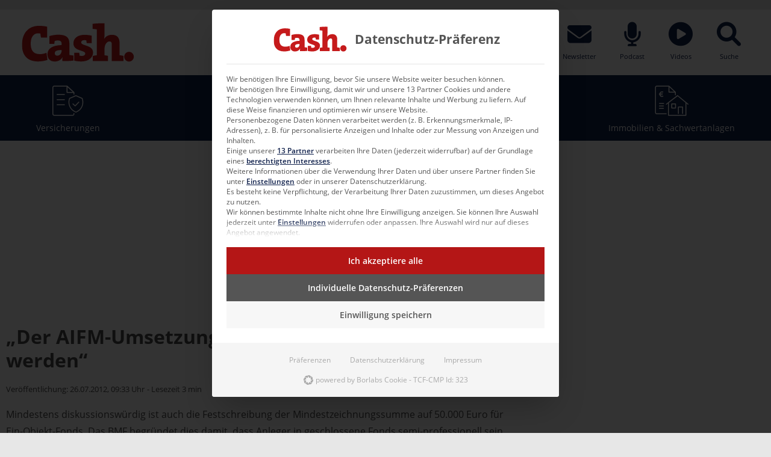

--- FILE ---
content_type: application/javascript
request_url: https://www.cash-online.de/wp-content/themes/cash-theme/assets/scripts/vendor.js?ver=1754551011
body_size: 41391
content:
!function(t){var e={};function i(s){if(e[s])return e[s].exports;var r=e[s]={i:s,l:!1,exports:{}};return t[s].call(r.exports,r,r.exports,i),r.l=!0,r.exports}i.m=t,i.c=e,i.d=function(t,e,s){i.o(t,e)||Object.defineProperty(t,e,{enumerable:!0,get:s})},i.r=function(t){"undefined"!=typeof Symbol&&Symbol.toStringTag&&Object.defineProperty(t,Symbol.toStringTag,{value:"Module"}),Object.defineProperty(t,"__esModule",{value:!0})},i.t=function(t,e){if(1&e&&(t=i(t)),8&e)return t;if(4&e&&"object"==typeof t&&t&&t.__esModule)return t;var s=Object.create(null);if(i.r(s),Object.defineProperty(s,"default",{enumerable:!0,value:t}),2&e&&"string"!=typeof t)for(var r in t)i.d(s,r,function(e){return t[e]}.bind(null,r));return s},i.n=function(t){var e=t&&t.__esModule?function(){return t.default}:function(){return t};return i.d(e,"a",e),e},i.o=function(t,e){return Object.prototype.hasOwnProperty.call(t,e)},i.p="/wp-content/themes/cash-theme/assets/",i(i.s=343)}({0:function(t,e,i){"use strict";(function(t,s){i.d(e,"e",(function(){return r})),i.d(e,"g",(function(){return a})),i.d(e,"f",(function(){return n})),i.d(e,"c",(function(){return l})),i.d(e,"a",(function(){return h})),i.d(e,"b",(function(){return _})),i.d(e,"d",(function(){return u}));
/*!
 * VERSION: 2.1.3
 * DATE: 2019-05-17
 * UPDATES AND DOCS AT: http://greensock.com
 *
 * @license Copyright (c) 2008-2019, GreenSock. All rights reserved.
 * This work is subject to the terms at http://greensock.com/standard-license or for
 * Club GreenSock members, the software agreement that was issued with your membership.
 *
 * @author: Jack Doyle, jack@greensock.com
 */
var r="undefined"!=typeof window?window:t.exports&&void 0!==s?s:{},n=function(t){var e={},i=t.document,s=t.GreenSockGlobals=t.GreenSockGlobals||t;if(s.TweenLite)return s.TweenLite;var r,n,a,o,l,h,_,u=function(t){var e,i=t.split("."),r=s;for(e=0;e<i.length;e++)r[i[e]]=r=r[i[e]]||{};return r},f=u("com.greensock"),c=function(t){var e,i=[],s=t.length;for(e=0;e!==s;i.push(t[e++]));return i},p=function(){},d=(h=Object.prototype.toString,_=h.call([]),function(t){return null!=t&&(t instanceof Array||"object"==typeof t&&!!t.push&&h.call(t)===_)}),m={},g=function(t,i,r,n){this.sc=m[t]?m[t].sc:[],m[t]=this,this.gsClass=null,this.func=r;var a=[];this.check=function(o){for(var l,h,_,f,c=i.length,p=c;--c>-1;)(l=m[i[c]]||new g(i[c],[])).gsClass?(a[c]=l.gsClass,p--):o&&l.sc.push(this);if(0===p&&r)for(_=(h=("com.greensock."+t).split(".")).pop(),f=u(h.join("."))[_]=this.gsClass=r.apply(r,a),n&&(s[_]=e[_]=f),c=0;c<this.sc.length;c++)this.sc[c].check()},this.check(!0)},y=t._gsDefine=function(t,e,i,s){return new g(t,e,i,s)},v=f._class=function(t,e,i){return e=e||function(){},y(t,[],(function(){return e}),i),e};y.globals=s;var T=[0,0,1,1],x=v("easing.Ease",(function(t,e,i,s){this._func=t,this._type=i||0,this._power=s||0,this._params=e?T.concat(e):T}),!0),b=x.map={},w=x.register=function(t,e,i,s){for(var r,n,a,o,l=e.split(","),h=l.length,_=(i||"easeIn,easeOut,easeInOut").split(",");--h>-1;)for(n=l[h],r=s?v("easing."+n,null,!0):f.easing[n]||{},a=_.length;--a>-1;)o=_[a],b[n+"."+o]=b[o+n]=r[o]=t.getRatio?t:t[o]||new t};for((a=x.prototype)._calcEnd=!1,a.getRatio=function(t){if(this._func)return this._params[0]=t,this._func.apply(null,this._params);var e=this._type,i=this._power,s=1===e?1-t:2===e?t:t<.5?2*t:2*(1-t);return 1===i?s*=s:2===i?s*=s*s:3===i?s*=s*s*s:4===i&&(s*=s*s*s*s),1===e?1-s:2===e?s:t<.5?s/2:1-s/2},n=(r=["Linear","Quad","Cubic","Quart","Quint,Strong"]).length;--n>-1;)a=r[n]+",Power"+n,w(new x(null,null,1,n),a,"easeOut",!0),w(new x(null,null,2,n),a,"easeIn"+(0===n?",easeNone":"")),w(new x(null,null,3,n),a,"easeInOut");b.linear=f.easing.Linear.easeIn,b.swing=f.easing.Quad.easeInOut;var P=v("events.EventDispatcher",(function(t){this._listeners={},this._eventTarget=t||this}));(a=P.prototype).addEventListener=function(t,e,i,s,r){r=r||0;var n,a,h=this._listeners[t],_=0;for(this!==o||l||o.wake(),null==h&&(this._listeners[t]=h=[]),a=h.length;--a>-1;)(n=h[a]).c===e&&n.s===i?h.splice(a,1):0===_&&n.pr<r&&(_=a+1);h.splice(_,0,{c:e,s:i,up:s,pr:r})},a.removeEventListener=function(t,e){var i,s=this._listeners[t];if(s)for(i=s.length;--i>-1;)if(s[i].c===e)return void s.splice(i,1)},a.dispatchEvent=function(t){var e,i,s,r=this._listeners[t];if(r)for((e=r.length)>1&&(r=r.slice(0)),i=this._eventTarget;--e>-1;)(s=r[e])&&(s.up?s.c.call(s.s||i,{type:t,target:i}):s.c.call(s.s||i))};var O=t.requestAnimationFrame,k=t.cancelAnimationFrame,S=Date.now||function(){return(new Date).getTime()},R=S();for(n=(r=["ms","moz","webkit","o"]).length;--n>-1&&!O;)O=t[r[n]+"RequestAnimationFrame"],k=t[r[n]+"CancelAnimationFrame"]||t[r[n]+"CancelRequestAnimationFrame"];v("Ticker",(function(t,e){var s,r,n,a,h,_=this,u=S(),f=!(!1===e||!O)&&"auto",c=500,d=33,m=function(t){var e,i,o=S()-R;o>c&&(u+=o-d),R+=o,_.time=(R-u)/1e3,e=_.time-h,(!s||e>0||!0===t)&&(_.frame++,h+=e+(e>=a?.004:a-e),i=!0),!0!==t&&(n=r(m)),i&&_.dispatchEvent("tick")};P.call(_),_.time=_.frame=0,_.tick=function(){m(!0)},_.lagSmoothing=function(t,e){if(!arguments.length)return c<1e8;c=t||1e8,d=Math.min(e,c,0)},_.sleep=function(){null!=n&&(f&&k?k(n):clearTimeout(n),r=p,n=null,_===o&&(l=!1))},_.wake=function(t){null!==n?_.sleep():t?u+=-R+(R=S()):_.frame>10&&(R=S()-c+5),r=0===s?p:f&&O?O:function(t){return setTimeout(t,1e3*(h-_.time)+1|0)},_===o&&(l=!0),m(2)},_.fps=function(t){if(!arguments.length)return s;a=1/((s=t)||60),h=this.time+a,_.wake()},_.useRAF=function(t){if(!arguments.length)return f;_.sleep(),f=t,_.fps(s)},_.fps(t),setTimeout((function(){"auto"===f&&_.frame<5&&"hidden"!==(i||{}).visibilityState&&_.useRAF(!1)}),1500)})),(a=f.Ticker.prototype=new f.events.EventDispatcher).constructor=f.Ticker;var A=v("core.Animation",(function(t,e){if(this.vars=e=e||{},this._duration=this._totalDuration=t||0,this._delay=Number(e.delay)||0,this._timeScale=1,this._active=!!e.immediateRender,this.data=e.data,this._reversed=!!e.reversed,H){l||o.wake();var i=this.vars.useFrames?Z:H;i.add(this,i._time),this.vars.paused&&this.paused(!0)}}));o=A.ticker=new f.Ticker,(a=A.prototype)._dirty=a._gc=a._initted=a._paused=!1,a._totalTime=a._time=0,a._rawPrevTime=-1,a._next=a._last=a._onUpdate=a._timeline=a.timeline=null,a._paused=!1;var C=function(){l&&S()-R>2e3&&("hidden"!==(i||{}).visibilityState||!o.lagSmoothing())&&o.wake();var t=setTimeout(C,2e3);t.unref&&t.unref()};C(),a.play=function(t,e){return null!=t&&this.seek(t,e),this.reversed(!1).paused(!1)},a.pause=function(t,e){return null!=t&&this.seek(t,e),this.paused(!0)},a.resume=function(t,e){return null!=t&&this.seek(t,e),this.paused(!1)},a.seek=function(t,e){return this.totalTime(Number(t),!1!==e)},a.restart=function(t,e){return this.reversed(!1).paused(!1).totalTime(t?-this._delay:0,!1!==e,!0)},a.reverse=function(t,e){return null!=t&&this.seek(t||this.totalDuration(),e),this.reversed(!0).paused(!1)},a.render=function(t,e,i){},a.invalidate=function(){return this._time=this._totalTime=0,this._initted=this._gc=!1,this._rawPrevTime=-1,!this._gc&&this.timeline||this._enabled(!0),this},a.isActive=function(){var t,e=this._timeline,i=this._startTime;return!e||!this._gc&&!this._paused&&e.isActive()&&(t=e.rawTime(!0))>=i&&t<i+this.totalDuration()/this._timeScale-1e-8},a._enabled=function(t,e){return l||o.wake(),this._gc=!t,this._active=this.isActive(),!0!==e&&(t&&!this.timeline?this._timeline.add(this,this._startTime-this._delay):!t&&this.timeline&&this._timeline._remove(this,!0)),!1},a._kill=function(t,e){return this._enabled(!1,!1)},a.kill=function(t,e){return this._kill(t,e),this},a._uncache=function(t){for(var e=t?this:this.timeline;e;)e._dirty=!0,e=e.timeline;return this},a._swapSelfInParams=function(t){for(var e=t.length,i=t.concat();--e>-1;)"{self}"===t[e]&&(i[e]=this);return i},a._callback=function(t){var e=this.vars,i=e[t],s=e[t+"Params"],r=e[t+"Scope"]||e.callbackScope||this;switch(s?s.length:0){case 0:i.call(r);break;case 1:i.call(r,s[0]);break;case 2:i.call(r,s[0],s[1]);break;default:i.apply(r,s)}},a.eventCallback=function(t,e,i,s){if("on"===(t||"").substr(0,2)){var r=this.vars;if(1===arguments.length)return r[t];null==e?delete r[t]:(r[t]=e,r[t+"Params"]=d(i)&&-1!==i.join("").indexOf("{self}")?this._swapSelfInParams(i):i,r[t+"Scope"]=s),"onUpdate"===t&&(this._onUpdate=e)}return this},a.delay=function(t){return arguments.length?(this._timeline.smoothChildTiming&&this.startTime(this._startTime+t-this._delay),this._delay=t,this):this._delay},a.duration=function(t){return arguments.length?(this._duration=this._totalDuration=t,this._uncache(!0),this._timeline.smoothChildTiming&&this._time>0&&this._time<this._duration&&0!==t&&this.totalTime(this._totalTime*(t/this._duration),!0),this):(this._dirty=!1,this._duration)},a.totalDuration=function(t){return this._dirty=!1,arguments.length?this.duration(t):this._totalDuration},a.time=function(t,e){return arguments.length?(this._dirty&&this.totalDuration(),this.totalTime(t>this._duration?this._duration:t,e)):this._time},a.totalTime=function(t,e,i){if(l||o.wake(),!arguments.length)return this._totalTime;if(this._timeline){if(t<0&&!i&&(t+=this.totalDuration()),this._timeline.smoothChildTiming){this._dirty&&this.totalDuration();var s=this._totalDuration,r=this._timeline;if(t>s&&!i&&(t=s),this._startTime=(this._paused?this._pauseTime:r._time)-(this._reversed?s-t:t)/this._timeScale,r._dirty||this._uncache(!1),r._timeline)for(;r._timeline;)r._timeline._time!==(r._startTime+r._totalTime)/r._timeScale&&r.totalTime(r._totalTime,!0),r=r._timeline}this._gc&&this._enabled(!0,!1),this._totalTime===t&&0!==this._duration||(z.length&&K(),this.render(t,e,!1),z.length&&K())}return this},a.progress=a.totalProgress=function(t,e){var i=this.duration();return arguments.length?this.totalTime(i*t,e):i?this._time/i:this.ratio},a.startTime=function(t){return arguments.length?(t!==this._startTime&&(this._startTime=t,this.timeline&&this.timeline._sortChildren&&this.timeline.add(this,t-this._delay)),this):this._startTime},a.endTime=function(t){return this._startTime+(0!=t?this.totalDuration():this.duration())/this._timeScale},a.timeScale=function(t){if(!arguments.length)return this._timeScale;var e,i;for(t=t||1e-8,this._timeline&&this._timeline.smoothChildTiming&&(i=(e=this._pauseTime)||0===e?e:this._timeline.totalTime(),this._startTime=i-(i-this._startTime)*this._timeScale/t),this._timeScale=t,i=this.timeline;i&&i.timeline;)i._dirty=!0,i.totalDuration(),i=i.timeline;return this},a.reversed=function(t){return arguments.length?(t!=this._reversed&&(this._reversed=t,this.totalTime(this._timeline&&!this._timeline.smoothChildTiming?this.totalDuration()-this._totalTime:this._totalTime,!0)),this):this._reversed},a.paused=function(t){if(!arguments.length)return this._paused;var e,i,s=this._timeline;return t!=this._paused&&s&&(l||t||o.wake(),i=(e=s.rawTime())-this._pauseTime,!t&&s.smoothChildTiming&&(this._startTime+=i,this._uncache(!1)),this._pauseTime=t?e:null,this._paused=t,this._active=this.isActive(),!t&&0!==i&&this._initted&&this.duration()&&(e=s.smoothChildTiming?this._totalTime:(e-this._startTime)/this._timeScale,this.render(e,e===this._totalTime,!0))),this._gc&&!t&&this._enabled(!0,!1),this};var M=v("core.SimpleTimeline",(function(t){A.call(this,0,t),this.autoRemoveChildren=this.smoothChildTiming=!0}));(a=M.prototype=new A).constructor=M,a.kill()._gc=!1,a._first=a._last=a._recent=null,a._sortChildren=!1,a.add=a.insert=function(t,e,i,s){var r,n;if(t._startTime=Number(e||0)+t._delay,t._paused&&this!==t._timeline&&(t._pauseTime=this.rawTime()-(t._timeline.rawTime()-t._pauseTime)),t.timeline&&t.timeline._remove(t,!0),t.timeline=t._timeline=this,t._gc&&t._enabled(!0,!0),r=this._last,this._sortChildren)for(n=t._startTime;r&&r._startTime>n;)r=r._prev;return r?(t._next=r._next,r._next=t):(t._next=this._first,this._first=t),t._next?t._next._prev=t:this._last=t,t._prev=r,this._recent=t,this._timeline&&this._uncache(!0),this},a._remove=function(t,e){return t.timeline===this&&(e||t._enabled(!1,!0),t._prev?t._prev._next=t._next:this._first===t&&(this._first=t._next),t._next?t._next._prev=t._prev:this._last===t&&(this._last=t._prev),t._next=t._prev=t.timeline=null,t===this._recent&&(this._recent=this._last),this._timeline&&this._uncache(!0)),this},a.render=function(t,e,i){var s,r=this._first;for(this._totalTime=this._time=this._rawPrevTime=t;r;)s=r._next,(r._active||t>=r._startTime&&!r._paused&&!r._gc)&&(r._reversed?r.render((r._dirty?r.totalDuration():r._totalDuration)-(t-r._startTime)*r._timeScale,e,i):r.render((t-r._startTime)*r._timeScale,e,i)),r=s},a.rawTime=function(){return l||o.wake(),this._totalTime};var D=v("TweenLite",(function(e,i,s){if(A.call(this,i,s),this.render=D.prototype.render,null==e)throw"Cannot tween a null target.";this.target=e="string"!=typeof e?e:D.selector(e)||e;var r,n,a,o=e.jquery||e.length&&e!==t&&e[0]&&(e[0]===t||e[0].nodeType&&e[0].style&&!e.nodeType),l=this.vars.overwrite;if(this._overwrite=l=null==l?G[D.defaultOverwrite]:"number"==typeof l?l>>0:G[l],(o||e instanceof Array||e.push&&d(e))&&"number"!=typeof e[0])for(this._targets=a=c(e),this._propLookup=[],this._siblings=[],r=0;r<a.length;r++)(n=a[r])?"string"!=typeof n?n.length&&n!==t&&n[0]&&(n[0]===t||n[0].nodeType&&n[0].style&&!n.nodeType)?(a.splice(r--,1),this._targets=a=a.concat(c(n))):(this._siblings[r]=Q(n,this,!1),1===l&&this._siblings[r].length>1&&tt(n,this,null,1,this._siblings[r])):"string"==typeof(n=a[r--]=D.selector(n))&&a.splice(r+1,1):a.splice(r--,1);else this._propLookup={},this._siblings=Q(e,this,!1),1===l&&this._siblings.length>1&&tt(e,this,null,1,this._siblings);(this.vars.immediateRender||0===i&&0===this._delay&&!1!==this.vars.immediateRender)&&(this._time=-1e-8,this.render(Math.min(0,-this._delay)))}),!0),F=function(e){return e&&e.length&&e!==t&&e[0]&&(e[0]===t||e[0].nodeType&&e[0].style&&!e.nodeType)};(a=D.prototype=new A).constructor=D,a.kill()._gc=!1,a.ratio=0,a._firstPT=a._targets=a._overwrittenProps=a._startAt=null,a._notifyPluginsOfEnabled=a._lazy=!1,D.version="2.1.3",D.defaultEase=a._ease=new x(null,null,1,1),D.defaultOverwrite="auto",D.ticker=o,D.autoSleep=120,D.lagSmoothing=function(t,e){o.lagSmoothing(t,e)},D.selector=t.$||t.jQuery||function(e){var s=t.$||t.jQuery;return s?(D.selector=s,s(e)):(i||(i=t.document),i?i.querySelectorAll?i.querySelectorAll(e):i.getElementById("#"===e.charAt(0)?e.substr(1):e):e)};var z=[],X={},E=/(?:(-|-=|\+=)?\d*\.?\d*(?:e[\-+]?\d+)?)[0-9]/gi,I=/[\+-]=-?[\.\d]/,L=function(t){for(var e,i=this._firstPT;i;)e=i.blob?1===t&&null!=this.end?this.end:t?this.join(""):this.start:i.c*t+i.s,i.m?e=i.m.call(this._tween,e,this._target||i.t,this._tween):e<1e-6&&e>-1e-6&&!i.blob&&(e=0),i.f?i.fp?i.t[i.p](i.fp,e):i.t[i.p](e):i.t[i.p]=e,i=i._next},N=function(t){return(1e3*t|0)/1e3+""},B=function(t,e,i,s){var r,n,a,o,l,h,_,u=[],f=0,c="",p=0;for(u.start=t,u.end=e,t=u[0]=t+"",e=u[1]=e+"",i&&(i(u),t=u[0],e=u[1]),u.length=0,r=t.match(E)||[],n=e.match(E)||[],s&&(s._next=null,s.blob=1,u._firstPT=u._applyPT=s),l=n.length,o=0;o<l;o++)_=n[o],c+=(h=e.substr(f,e.indexOf(_,f)-f))||!o?h:",",f+=h.length,p?p=(p+1)%5:"rgba("===h.substr(-5)&&(p=1),_===r[o]||r.length<=o?c+=_:(c&&(u.push(c),c=""),a=parseFloat(r[o]),u.push(a),u._firstPT={_next:u._firstPT,t:u,p:u.length-1,s:a,c:("="===_.charAt(1)?parseInt(_.charAt(0)+"1",10)*parseFloat(_.substr(2)):parseFloat(_)-a)||0,f:0,m:p&&p<4?Math.round:N}),f+=_.length;return(c+=e.substr(f))&&u.push(c),u.setRatio=L,I.test(e)&&(u.end=null),u},Y=function(t,e,i,s,r,n,a,o,l){"function"==typeof s&&(s=s(l||0,t));var h=typeof t[e],_="function"!==h?"":e.indexOf("set")||"function"!=typeof t["get"+e.substr(3)]?e:"get"+e.substr(3),u="get"!==i?i:_?a?t[_](a):t[_]():t[e],f="string"==typeof s&&"="===s.charAt(1),c={t:t,p:e,s:u,f:"function"===h,pg:0,n:r||e,m:n?"function"==typeof n?n:Math.round:0,pr:0,c:f?parseInt(s.charAt(0)+"1",10)*parseFloat(s.substr(2)):parseFloat(s)-u||0};if(("number"!=typeof u||"number"!=typeof s&&!f)&&(a||isNaN(u)||!f&&isNaN(s)||"boolean"==typeof u||"boolean"==typeof s?(c.fp=a,c={t:B(u,f?parseFloat(c.s)+c.c+(c.s+"").replace(/[0-9\-\.]/g,""):s,o||D.defaultStringFilter,c),p:"setRatio",s:0,c:1,f:2,pg:0,n:r||e,pr:0,m:0}):(c.s=parseFloat(u),f||(c.c=parseFloat(s)-c.s||0))),c.c)return(c._next=this._firstPT)&&(c._next._prev=c),this._firstPT=c,c},j=D._internals={isArray:d,isSelector:F,lazyTweens:z,blobDif:B},U=D._plugins={},V=j.tweenLookup={},q=0,W=j.reservedProps={ease:1,delay:1,overwrite:1,onComplete:1,onCompleteParams:1,onCompleteScope:1,useFrames:1,runBackwards:1,startAt:1,onUpdate:1,onUpdateParams:1,onUpdateScope:1,onStart:1,onStartParams:1,onStartScope:1,onReverseComplete:1,onReverseCompleteParams:1,onReverseCompleteScope:1,onRepeat:1,onRepeatParams:1,onRepeatScope:1,easeParams:1,yoyo:1,immediateRender:1,repeat:1,repeatDelay:1,data:1,paused:1,reversed:1,autoCSS:1,lazy:1,onOverwrite:1,callbackScope:1,stringFilter:1,id:1,yoyoEase:1,stagger:1},G={none:0,all:1,auto:2,concurrent:3,allOnStart:4,preexisting:5,true:1,false:0},Z=A._rootFramesTimeline=new M,H=A._rootTimeline=new M,$=30,K=j.lazyRender=function(){var t,e,i=z.length;for(X={},t=0;t<i;t++)(e=z[t])&&!1!==e._lazy&&(e.render(e._lazy[0],e._lazy[1],!0),e._lazy=!1);z.length=0};H._startTime=o.time,Z._startTime=o.frame,H._active=Z._active=!0,setTimeout(K,1),A._updateRoot=D.render=function(){var t,e,i;if(z.length&&K(),H.render((o.time-H._startTime)*H._timeScale,!1,!1),Z.render((o.frame-Z._startTime)*Z._timeScale,!1,!1),z.length&&K(),o.frame>=$){for(i in $=o.frame+(parseInt(D.autoSleep,10)||120),V){for(t=(e=V[i].tweens).length;--t>-1;)e[t]._gc&&e.splice(t,1);0===e.length&&delete V[i]}if((!(i=H._first)||i._paused)&&D.autoSleep&&!Z._first&&1===o._listeners.tick.length){for(;i&&i._paused;)i=i._next;i||o.sleep()}}},o.addEventListener("tick",A._updateRoot);var Q=function(t,e,i){var s,r,n=t._gsTweenID;if(V[n||(t._gsTweenID=n="t"+q++)]||(V[n]={target:t,tweens:[]}),e&&((s=V[n].tweens)[r=s.length]=e,i))for(;--r>-1;)s[r]===e&&s.splice(r,1);return V[n].tweens},J=function(t,e,i,s){var r,n,a=t.vars.onOverwrite;return a&&(r=a(t,e,i,s)),(a=D.onOverwrite)&&(n=a(t,e,i,s)),!1!==r&&!1!==n},tt=function(t,e,i,s,r){var n,a,o,l;if(1===s||s>=4){for(l=r.length,n=0;n<l;n++)if((o=r[n])!==e)o._gc||o._kill(null,t,e)&&(a=!0);else if(5===s)break;return a}var h,_=e._startTime+1e-8,u=[],f=0,c=0===e._duration;for(n=r.length;--n>-1;)(o=r[n])===e||o._gc||o._paused||(o._timeline!==e._timeline?(h=h||et(e,0,c),0===et(o,h,c)&&(u[f++]=o)):o._startTime<=_&&o._startTime+o.totalDuration()/o._timeScale>_&&((c||!o._initted)&&_-o._startTime<=2e-8||(u[f++]=o)));for(n=f;--n>-1;)if(l=(o=u[n])._firstPT,2===s&&o._kill(i,t,e)&&(a=!0),2!==s||!o._firstPT&&o._initted&&l){if(2!==s&&!J(o,e))continue;o._enabled(!1,!1)&&(a=!0)}return a},et=function(t,e,i){for(var s=t._timeline,r=s._timeScale,n=t._startTime;s._timeline;){if(n+=s._startTime,r*=s._timeScale,s._paused)return-100;s=s._timeline}return(n/=r)>e?n-e:i&&n===e||!t._initted&&n-e<2e-8?1e-8:(n+=t.totalDuration()/t._timeScale/r)>e+1e-8?0:n-e-1e-8};a._init=function(){var t,e,i,s,r,n,a=this.vars,o=this._overwrittenProps,l=this._duration,h=!!a.immediateRender,_=a.ease,u=this._startAt;if(a.startAt){for(s in u&&(u.render(-1,!0),u.kill()),r={},a.startAt)r[s]=a.startAt[s];if(r.data="isStart",r.overwrite=!1,r.immediateRender=!0,r.lazy=h&&!1!==a.lazy,r.startAt=r.delay=null,r.onUpdate=a.onUpdate,r.onUpdateParams=a.onUpdateParams,r.onUpdateScope=a.onUpdateScope||a.callbackScope||this,this._startAt=D.to(this.target||{},0,r),h)if(this._time>0)this._startAt=null;else if(0!==l)return}else if(a.runBackwards&&0!==l)if(u)u.render(-1,!0),u.kill(),this._startAt=null;else{for(s in 0!==this._time&&(h=!1),i={},a)W[s]&&"autoCSS"!==s||(i[s]=a[s]);if(i.overwrite=0,i.data="isFromStart",i.lazy=h&&!1!==a.lazy,i.immediateRender=h,this._startAt=D.to(this.target,0,i),h){if(0===this._time)return}else this._startAt._init(),this._startAt._enabled(!1),this.vars.immediateRender&&(this._startAt=null)}if(this._ease=_=_?_ instanceof x?_:"function"==typeof _?new x(_,a.easeParams):b[_]||D.defaultEase:D.defaultEase,a.easeParams instanceof Array&&_.config&&(this._ease=_.config.apply(_,a.easeParams)),this._easeType=this._ease._type,this._easePower=this._ease._power,this._firstPT=null,this._targets)for(n=this._targets.length,t=0;t<n;t++)this._initProps(this._targets[t],this._propLookup[t]={},this._siblings[t],o?o[t]:null,t)&&(e=!0);else e=this._initProps(this.target,this._propLookup,this._siblings,o,0);if(e&&D._onPluginEvent("_onInitAllProps",this),o&&(this._firstPT||"function"!=typeof this.target&&this._enabled(!1,!1)),a.runBackwards)for(i=this._firstPT;i;)i.s+=i.c,i.c=-i.c,i=i._next;this._onUpdate=a.onUpdate,this._initted=!0},a._initProps=function(e,i,s,r,n){var a,o,l,h,_,u;if(null==e)return!1;for(a in X[e._gsTweenID]&&K(),this.vars.css||e.style&&e!==t&&e.nodeType&&U.css&&!1!==this.vars.autoCSS&&function(t,e){var i,s={};for(i in t)W[i]||i in e&&"transform"!==i&&"x"!==i&&"y"!==i&&"width"!==i&&"height"!==i&&"className"!==i&&"border"!==i||!(!U[i]||U[i]&&U[i]._autoCSS)||(s[i]=t[i],delete t[i]);t.css=s}(this.vars,e),this.vars)if(u=this.vars[a],W[a])u&&(u instanceof Array||u.push&&d(u))&&-1!==u.join("").indexOf("{self}")&&(this.vars[a]=u=this._swapSelfInParams(u,this));else if(U[a]&&(h=new U[a])._onInitTween(e,this.vars[a],this,n)){for(this._firstPT=_={_next:this._firstPT,t:h,p:"setRatio",s:0,c:1,f:1,n:a,pg:1,pr:h._priority,m:0},o=h._overwriteProps.length;--o>-1;)i[h._overwriteProps[o]]=this._firstPT;(h._priority||h._onInitAllProps)&&(l=!0),(h._onDisable||h._onEnable)&&(this._notifyPluginsOfEnabled=!0),_._next&&(_._next._prev=_)}else i[a]=Y.call(this,e,a,"get",u,a,0,null,this.vars.stringFilter,n);return r&&this._kill(r,e)?this._initProps(e,i,s,r,n):this._overwrite>1&&this._firstPT&&s.length>1&&tt(e,this,i,this._overwrite,s)?(this._kill(i,e),this._initProps(e,i,s,r,n)):(this._firstPT&&(!1!==this.vars.lazy&&this._duration||this.vars.lazy&&!this._duration)&&(X[e._gsTweenID]=!0),l)},a.render=function(t,e,i){var s,r,n,a,o=this._time,l=this._duration,h=this._rawPrevTime;if(t>=l-1e-8&&t>=0)this._totalTime=this._time=l,this.ratio=this._ease._calcEnd?this._ease.getRatio(1):1,this._reversed||(s=!0,r="onComplete",i=i||this._timeline.autoRemoveChildren),0===l&&(this._initted||!this.vars.lazy||i)&&(this._startTime===this._timeline._duration&&(t=0),(h<0||t<=0&&t>=-1e-8||1e-8===h&&"isPause"!==this.data)&&h!==t&&(i=!0,h>1e-8&&(r="onReverseComplete")),this._rawPrevTime=a=!e||t||h===t?t:1e-8);else if(t<1e-8)this._totalTime=this._time=0,this.ratio=this._ease._calcEnd?this._ease.getRatio(0):0,(0!==o||0===l&&h>0)&&(r="onReverseComplete",s=this._reversed),t>-1e-8?t=0:t<0&&(this._active=!1,0===l&&(this._initted||!this.vars.lazy||i)&&(h>=0&&(1e-8!==h||"isPause"!==this.data)&&(i=!0),this._rawPrevTime=a=!e||t||h===t?t:1e-8)),(!this._initted||this._startAt&&this._startAt.progress())&&(i=!0);else if(this._totalTime=this._time=t,this._easeType){var _=t/l,u=this._easeType,f=this._easePower;(1===u||3===u&&_>=.5)&&(_=1-_),3===u&&(_*=2),1===f?_*=_:2===f?_*=_*_:3===f?_*=_*_*_:4===f&&(_*=_*_*_*_),this.ratio=1===u?1-_:2===u?_:t/l<.5?_/2:1-_/2}else this.ratio=this._ease.getRatio(t/l);if(this._time!==o||i){if(!this._initted){if(this._init(),!this._initted||this._gc)return;if(!i&&this._firstPT&&(!1!==this.vars.lazy&&this._duration||this.vars.lazy&&!this._duration))return this._time=this._totalTime=o,this._rawPrevTime=h,z.push(this),void(this._lazy=[t,e]);this._time&&!s?this.ratio=this._ease.getRatio(this._time/l):s&&this._ease._calcEnd&&(this.ratio=this._ease.getRatio(0===this._time?0:1))}for(!1!==this._lazy&&(this._lazy=!1),this._active||!this._paused&&this._time!==o&&t>=0&&(this._active=!0),0===o&&(this._startAt&&(t>=0?this._startAt.render(t,!0,i):r||(r="_dummyGS")),this.vars.onStart&&(0===this._time&&0!==l||e||this._callback("onStart"))),n=this._firstPT;n;)n.f?n.t[n.p](n.c*this.ratio+n.s):n.t[n.p]=n.c*this.ratio+n.s,n=n._next;this._onUpdate&&(t<0&&this._startAt&&-1e-4!==t&&this._startAt.render(t,!0,i),e||(this._time!==o||s||i)&&this._callback("onUpdate")),r&&(this._gc&&!i||(t<0&&this._startAt&&!this._onUpdate&&-1e-4!==t&&this._startAt.render(t,!0,i),s&&(this._timeline.autoRemoveChildren&&this._enabled(!1,!1),this._active=!1),!e&&this.vars[r]&&this._callback(r),0===l&&1e-8===this._rawPrevTime&&1e-8!==a&&(this._rawPrevTime=0)))}},a._kill=function(t,e,i){if("all"===t&&(t=null),null==t&&(null==e||e===this.target))return this._lazy=!1,this._enabled(!1,!1);e="string"!=typeof e?e||this._targets||this.target:D.selector(e)||e;var s,r,n,a,o,l,h,_,u,f=i&&this._time&&i._startTime===this._startTime&&this._timeline===i._timeline,c=this._firstPT;if((d(e)||F(e))&&"number"!=typeof e[0])for(s=e.length;--s>-1;)this._kill(t,e[s],i)&&(l=!0);else{if(this._targets){for(s=this._targets.length;--s>-1;)if(e===this._targets[s]){o=this._propLookup[s]||{},this._overwrittenProps=this._overwrittenProps||[],r=this._overwrittenProps[s]=t?this._overwrittenProps[s]||{}:"all";break}}else{if(e!==this.target)return!1;o=this._propLookup,r=this._overwrittenProps=t?this._overwrittenProps||{}:"all"}if(o){if(h=t||o,_=t!==r&&"all"!==r&&t!==o&&("object"!=typeof t||!t._tempKill),i&&(D.onOverwrite||this.vars.onOverwrite)){for(n in h)o[n]&&(u||(u=[]),u.push(n));if((u||!t)&&!J(this,i,e,u))return!1}for(n in h)(a=o[n])&&(f&&(a.f?a.t[a.p](a.s):a.t[a.p]=a.s,l=!0),a.pg&&a.t._kill(h)&&(l=!0),a.pg&&0!==a.t._overwriteProps.length||(a._prev?a._prev._next=a._next:a===this._firstPT&&(this._firstPT=a._next),a._next&&(a._next._prev=a._prev),a._next=a._prev=null),delete o[n]),_&&(r[n]=1);!this._firstPT&&this._initted&&c&&this._enabled(!1,!1)}}return l},a.invalidate=function(){this._notifyPluginsOfEnabled&&D._onPluginEvent("_onDisable",this);var t=this._time;return this._firstPT=this._overwrittenProps=this._startAt=this._onUpdate=null,this._notifyPluginsOfEnabled=this._active=this._lazy=!1,this._propLookup=this._targets?{}:[],A.prototype.invalidate.call(this),this.vars.immediateRender&&(this._time=-1e-8,this.render(t,!1,!1!==this.vars.lazy)),this},a._enabled=function(t,e){if(l||o.wake(),t&&this._gc){var i,s=this._targets;if(s)for(i=s.length;--i>-1;)this._siblings[i]=Q(s[i],this,!0);else this._siblings=Q(this.target,this,!0)}return A.prototype._enabled.call(this,t,e),!(!this._notifyPluginsOfEnabled||!this._firstPT)&&D._onPluginEvent(t?"_onEnable":"_onDisable",this)},D.to=function(t,e,i){return new D(t,e,i)},D.from=function(t,e,i){return i.runBackwards=!0,i.immediateRender=0!=i.immediateRender,new D(t,e,i)},D.fromTo=function(t,e,i,s){return s.startAt=i,s.immediateRender=0!=s.immediateRender&&0!=i.immediateRender,new D(t,e,s)},D.delayedCall=function(t,e,i,s,r){return new D(e,0,{delay:t,onComplete:e,onCompleteParams:i,callbackScope:s,onReverseComplete:e,onReverseCompleteParams:i,immediateRender:!1,lazy:!1,useFrames:r,overwrite:0})},D.set=function(t,e){return new D(t,0,e)},D.getTweensOf=function(t,e){if(null==t)return[];var i,s,r,n;if(t="string"!=typeof t?t:D.selector(t)||t,(d(t)||F(t))&&"number"!=typeof t[0]){for(i=t.length,s=[];--i>-1;)s=s.concat(D.getTweensOf(t[i],e));for(i=s.length;--i>-1;)for(n=s[i],r=i;--r>-1;)n===s[r]&&s.splice(i,1)}else if(t._gsTweenID)for(i=(s=Q(t).concat()).length;--i>-1;)(s[i]._gc||e&&!s[i].isActive())&&s.splice(i,1);return s||[]},D.killTweensOf=D.killDelayedCallsTo=function(t,e,i){"object"==typeof e&&(i=e,e=!1);for(var s=D.getTweensOf(t,e),r=s.length;--r>-1;)s[r]._kill(i,t)};var it=v("plugins.TweenPlugin",(function(t,e){this._overwriteProps=(t||"").split(","),this._propName=this._overwriteProps[0],this._priority=e||0,this._super=it.prototype}),!0);if(a=it.prototype,it.version="1.19.0",it.API=2,a._firstPT=null,a._addTween=Y,a.setRatio=L,a._kill=function(t){var e,i=this._overwriteProps,s=this._firstPT;if(null!=t[this._propName])this._overwriteProps=[];else for(e=i.length;--e>-1;)null!=t[i[e]]&&i.splice(e,1);for(;s;)null!=t[s.n]&&(s._next&&(s._next._prev=s._prev),s._prev?(s._prev._next=s._next,s._prev=null):this._firstPT===s&&(this._firstPT=s._next)),s=s._next;return!1},a._mod=a._roundProps=function(t){for(var e,i=this._firstPT;i;)(e=t[this._propName]||null!=i.n&&t[i.n.split(this._propName+"_").join("")])&&"function"==typeof e&&(2===i.f?i.t._applyPT.m=e:i.m=e),i=i._next},D._onPluginEvent=function(t,e){var i,s,r,n,a,o=e._firstPT;if("_onInitAllProps"===t){for(;o;){for(a=o._next,s=r;s&&s.pr>o.pr;)s=s._next;(o._prev=s?s._prev:n)?o._prev._next=o:r=o,(o._next=s)?s._prev=o:n=o,o=a}o=e._firstPT=r}for(;o;)o.pg&&"function"==typeof o.t[t]&&o.t[t]()&&(i=!0),o=o._next;return i},it.activate=function(t){for(var e=t.length;--e>-1;)t[e].API===it.API&&(U[(new t[e])._propName]=t[e]);return!0},y.plugin=function(t){if(!(t&&t.propName&&t.init&&t.API))throw"illegal plugin definition.";var e,i=t.propName,s=t.priority||0,r=t.overwriteProps,n={init:"_onInitTween",set:"setRatio",kill:"_kill",round:"_mod",mod:"_mod",initAll:"_onInitAllProps"},a=v("plugins."+i.charAt(0).toUpperCase()+i.substr(1)+"Plugin",(function(){it.call(this,i,s),this._overwriteProps=r||[]}),!0===t.global),o=a.prototype=new it(i);for(e in o.constructor=a,a.API=t.API,n)"function"==typeof t[e]&&(o[n[e]]=t[e]);return a.version=t.version,it.activate([a]),a},r=t._gsQueue){for(n=0;n<r.length;n++)r[n]();for(a in m)m[a].func||t.console.log("GSAP encountered missing dependency: "+a)}return l=!1,D}(r),a=r.GreenSockGlobals,o=a.com.greensock,l=o.core.SimpleTimeline,h=o.core.Animation,_=a.Ease,u=(a.Linear,a.Power1,a.Power2,a.Power3,a.Power4,a.TweenPlugin);o.events.EventDispatcher}).call(this,i(136)(t),i(137))},136:function(t,e){t.exports=function(t){if(!t.webpackPolyfill){var e=Object.create(t);e.children||(e.children=[]),Object.defineProperty(e,"loaded",{enumerable:!0,get:function(){return e.l}}),Object.defineProperty(e,"id",{enumerable:!0,get:function(){return e.i}}),Object.defineProperty(e,"exports",{enumerable:!0}),e.webpackPolyfill=1}return e}},137:function(t,e){var i;i=function(){return this}();try{i=i||new Function("return this")()}catch(t){"object"==typeof window&&(i=window)}t.exports=i},2:function(t,e,i){"use strict";i.d(e,"a",(function(){return s}));name="log";function s(t,e){return!window.console||console.log,function(){}}},343:function(t,e,i){"use strict";i.r(e);var s=i(2),r=i(0);
/*!
 * VERSION: 2.1.3
 * DATE: 2019-05-17
 * UPDATES AND DOCS AT: http://greensock.com
 *
 * @license Copyright (c) 2008-2019, GreenSock. All rights reserved.
 * This work is subject to the terms at http://greensock.com/standard-license or for
 * Club GreenSock members, the software agreement that was issued with your membership.
 * 
 * @author: Jack Doyle, jack@greensock.com
 **/
r.e._gsDefine("TweenMax",["core.Animation","core.SimpleTimeline","TweenLite"],(function(){var t=function(t){var e,i=[],s=t.length;for(e=0;e!==s;i.push(t[e++]));return i},e=function(t,e,i){var s,r,n=t.cycle;for(s in n)r=n[s],t[s]="function"==typeof r?r(i,e[i],e):r[i%r.length];delete t.cycle},i=function(t){if("function"==typeof t)return t;var e="object"==typeof t?t:{each:t},i=e.ease,s=e.from||0,r=e.base||0,n={},a=isNaN(s),o=e.axis,l={center:.5,end:1}[s]||0;return function(t,h,_){var u,f,c,p,d,m,g,y,v,T=(_||e).length,x=n[T];if(!x){if(!(v="auto"===e.grid?0:(e.grid||[1/0])[0])){for(g=-1/0;g<(g=_[v++].getBoundingClientRect().left)&&v<T;);v--}for(x=n[T]=[],u=a?Math.min(v,T)*l-.5:s%v,f=a?T*l/v-.5:s/v|0,g=0,y=1/0,m=0;m<T;m++)c=m%v-u,p=f-(m/v|0),x[m]=d=o?Math.abs("y"===o?p:c):Math.sqrt(c*c+p*p),d>g&&(g=d),d<y&&(y=d);x.max=g-y,x.min=y,x.v=T=e.amount||e.each*(v>T?T-1:o?"y"===o?T/v:v:Math.max(v,T/v))||0,x.b=T<0?r-T:r}return T=(x[t]-x.min)/x.max,x.b+(i?i.getRatio(T):T)*x.v}},s=function(t,e,i){r.f.call(this,t,e,i),this._cycle=0,this._yoyo=!0===this.vars.yoyo||!!this.vars.yoyoEase,this._repeat=this.vars.repeat||0,this._repeatDelay=this.vars.repeatDelay||0,this._repeat&&this._uncache(!0),this.render=s.prototype.render},n=r.f._internals,a=n.isSelector,o=n.isArray,l=s.prototype=r.f.to({},.1,{}),h=[];s.version="2.1.3",l.constructor=s,l.kill()._gc=!1,s.killTweensOf=s.killDelayedCallsTo=r.f.killTweensOf,s.getTweensOf=r.f.getTweensOf,s.lagSmoothing=r.f.lagSmoothing,s.ticker=r.f.ticker,s.render=r.f.render,s.distribute=i,l.invalidate=function(){return this._yoyo=!0===this.vars.yoyo||!!this.vars.yoyoEase,this._repeat=this.vars.repeat||0,this._repeatDelay=this.vars.repeatDelay||0,this._yoyoEase=null,this._uncache(!0),r.f.prototype.invalidate.call(this)},l.updateTo=function(t,e){var i,s=this.ratio,n=this.vars.immediateRender||t.immediateRender;for(i in e&&this._startTime<this._timeline._time&&(this._startTime=this._timeline._time,this._uncache(!1),this._gc?this._enabled(!0,!1):this._timeline.insert(this,this._startTime-this._delay)),t)this.vars[i]=t[i];if(this._initted||n)if(e)this._initted=!1,n&&this.render(0,!0,!0);else if(this._gc&&this._enabled(!0,!1),this._notifyPluginsOfEnabled&&this._firstPT&&r.f._onPluginEvent("_onDisable",this),this._time/this._duration>.998){var a=this._totalTime;this.render(0,!0,!1),this._initted=!1,this.render(a,!0,!1)}else if(this._initted=!1,this._init(),this._time>0||n)for(var o,l=1/(1-s),h=this._firstPT;h;)o=h.s+h.c,h.c*=l,h.s=o-h.c,h=h._next;return this},l.render=function(t,e,i){this._initted||0===this._duration&&this.vars.repeat&&this.invalidate();var s,a,o,l,h,_,u,f,c,p=this._dirty?this.totalDuration():this._totalDuration,d=this._time,m=this._totalTime,g=this._cycle,y=this._duration,v=this._rawPrevTime;if(t>=p-1e-8&&t>=0?(this._totalTime=p,this._cycle=this._repeat,this._yoyo&&0!=(1&this._cycle)?(this._time=0,this.ratio=this._ease._calcEnd?this._ease.getRatio(0):0):(this._time=y,this.ratio=this._ease._calcEnd?this._ease.getRatio(1):1),this._reversed||(s=!0,a="onComplete",i=i||this._timeline.autoRemoveChildren),0===y&&(this._initted||!this.vars.lazy||i)&&(this._startTime===this._timeline._duration&&(t=0),(v<0||t<=0&&t>=-1e-8||1e-8===v&&"isPause"!==this.data)&&v!==t&&(i=!0,v>1e-8&&(a="onReverseComplete")),this._rawPrevTime=f=!e||t||v===t?t:1e-8)):t<1e-8?(this._totalTime=this._time=this._cycle=0,this.ratio=this._ease._calcEnd?this._ease.getRatio(0):0,(0!==m||0===y&&v>0)&&(a="onReverseComplete",s=this._reversed),t>-1e-8?t=0:t<0&&(this._active=!1,0===y&&(this._initted||!this.vars.lazy||i)&&(v>=0&&(i=!0),this._rawPrevTime=f=!e||t||v===t?t:1e-8)),this._initted||(i=!0)):(this._totalTime=this._time=t,0!==this._repeat&&(l=y+this._repeatDelay,this._cycle=this._totalTime/l>>0,0!==this._cycle&&this._cycle===this._totalTime/l&&m<=t&&this._cycle--,this._time=this._totalTime-this._cycle*l,this._yoyo&&0!=(1&this._cycle)&&(this._time=y-this._time,(c=this._yoyoEase||this.vars.yoyoEase)&&(this._yoyoEase||(!0!==c||this._initted?this._yoyoEase=c=!0===c?this._ease:c instanceof r.b?c:r.b.map[c]:(c=this.vars.ease,this._yoyoEase=c=c?c instanceof r.b?c:"function"==typeof c?new r.b(c,this.vars.easeParams):r.b.map[c]||r.f.defaultEase:r.f.defaultEase)),this.ratio=c?1-c.getRatio((y-this._time)/y):0)),this._time>y?this._time=y:this._time<0&&(this._time=0)),this._easeType&&!c?(h=this._time/y,(1===(_=this._easeType)||3===_&&h>=.5)&&(h=1-h),3===_&&(h*=2),1===(u=this._easePower)?h*=h:2===u?h*=h*h:3===u?h*=h*h*h:4===u&&(h*=h*h*h*h),this.ratio=1===_?1-h:2===_?h:this._time/y<.5?h/2:1-h/2):c||(this.ratio=this._ease.getRatio(this._time/y))),d!==this._time||i||g!==this._cycle){if(!this._initted){if(this._init(),!this._initted||this._gc)return;if(!i&&this._firstPT&&(!1!==this.vars.lazy&&this._duration||this.vars.lazy&&!this._duration))return this._time=d,this._totalTime=m,this._rawPrevTime=v,this._cycle=g,n.lazyTweens.push(this),void(this._lazy=[t,e]);!this._time||s||c?s&&this._ease._calcEnd&&!c&&(this.ratio=this._ease.getRatio(0===this._time?0:1)):this.ratio=this._ease.getRatio(this._time/y)}for(!1!==this._lazy&&(this._lazy=!1),this._active||!this._paused&&this._time!==d&&t>=0&&(this._active=!0),0===m&&(2===this._initted&&t>0&&this._init(),this._startAt&&(t>=0?this._startAt.render(t,!0,i):a||(a="_dummyGS")),this.vars.onStart&&(0===this._totalTime&&0!==y||e||this._callback("onStart"))),o=this._firstPT;o;)o.f?o.t[o.p](o.c*this.ratio+o.s):o.t[o.p]=o.c*this.ratio+o.s,o=o._next;this._onUpdate&&(t<0&&this._startAt&&this._startTime&&this._startAt.render(t,!0,i),e||(this._totalTime!==m||a)&&this._callback("onUpdate")),this._cycle!==g&&(e||this._gc||this.vars.onRepeat&&this._callback("onRepeat")),a&&(this._gc&&!i||(t<0&&this._startAt&&!this._onUpdate&&this._startTime&&this._startAt.render(t,!0,i),s&&(this._timeline.autoRemoveChildren&&this._enabled(!1,!1),this._active=!1),!e&&this.vars[a]&&this._callback(a),0===y&&1e-8===this._rawPrevTime&&1e-8!==f&&(this._rawPrevTime=0)))}else m!==this._totalTime&&this._onUpdate&&(e||this._callback("onUpdate"))},s.to=function(t,e,i){return new s(t,e,i)},s.from=function(t,e,i){return i.runBackwards=!0,i.immediateRender=0!=i.immediateRender,new s(t,e,i)},s.fromTo=function(t,e,i,r){return r.startAt=i,r.immediateRender=0!=r.immediateRender&&0!=i.immediateRender,new s(t,e,r)},s.staggerTo=s.allTo=function(n,l,_,u,f,c,p){var d,m,g,y,v=[],T=i(_.stagger||u),x=_.cycle,b=(_.startAt||h).cycle;for(o(n)||("string"==typeof n&&(n=r.f.selector(n)||n),a(n)&&(n=t(n))),d=(n=n||[]).length-1,g=0;g<=d;g++){for(y in m={},_)m[y]=_[y];if(x&&(e(m,n,g),null!=m.duration&&(l=m.duration,delete m.duration)),b){for(y in b=m.startAt={},_.startAt)b[y]=_.startAt[y];e(m.startAt,n,g)}m.delay=T(g,n[g],n)+(m.delay||0),g===d&&f&&(m.onComplete=function(){_.onComplete&&_.onComplete.apply(_.onCompleteScope||this,arguments),f.apply(p||_.callbackScope||this,c||h)}),v[g]=new s(n[g],l,m)}return v},s.staggerFrom=s.allFrom=function(t,e,i,r,n,a,o){return i.runBackwards=!0,i.immediateRender=0!=i.immediateRender,s.staggerTo(t,e,i,r,n,a,o)},s.staggerFromTo=s.allFromTo=function(t,e,i,r,n,a,o,l){return r.startAt=i,r.immediateRender=0!=r.immediateRender&&0!=i.immediateRender,s.staggerTo(t,e,r,n,a,o,l)},s.delayedCall=function(t,e,i,r,n){return new s(e,0,{delay:t,onComplete:e,onCompleteParams:i,callbackScope:r,onReverseComplete:e,onReverseCompleteParams:i,immediateRender:!1,useFrames:n,overwrite:0})},s.set=function(t,e){return new s(t,0,e)},s.isTweening=function(t){return r.f.getTweensOf(t,!0).length>0};var _=function(t,e){for(var i=[],s=0,n=t._first;n;)n instanceof r.f?i[s++]=n:(e&&(i[s++]=n),s=(i=i.concat(_(n,e))).length),n=n._next;return i},u=s.getAllTweens=function(t){return _(r.a._rootTimeline,t).concat(_(r.a._rootFramesTimeline,t))};s.killAll=function(t,e,i,s){null==e&&(e=!0),null==i&&(i=!0);var n,a,o,l=u(0!=s),h=l.length,_=e&&i&&s;for(o=0;o<h;o++)a=l[o],(_||a instanceof r.c||(n=a.target===a.vars.onComplete)&&i||e&&!n)&&(t?a.totalTime(a._reversed?0:a.totalDuration()):a._enabled(!1,!1))},s.killChildTweensOf=function(e,i){if(null!=e){var l,h,_,u,f,c=n.tweenLookup;if("string"==typeof e&&(e=r.f.selector(e)||e),a(e)&&(e=t(e)),o(e))for(u=e.length;--u>-1;)s.killChildTweensOf(e[u],i);else{for(_ in l=[],c)for(h=c[_].target.parentNode;h;)h===e&&(l=l.concat(c[_].tweens)),h=h.parentNode;for(f=l.length,u=0;u<f;u++)i&&l[u].totalTime(l[u].totalDuration()),l[u]._enabled(!1,!1)}}};var f=function(t,e,i,s){e=!1!==e,i=!1!==i;for(var n,a,o=u(s=!1!==s),l=e&&i&&s,h=o.length;--h>-1;)a=o[h],(l||a instanceof r.c||(n=a.target===a.vars.onComplete)&&i||e&&!n)&&a.paused(t)};return s.pauseAll=function(t,e,i){f(!0,t,e,i)},s.resumeAll=function(t,e,i){f(!1,t,e,i)},s.globalTimeScale=function(t){var e=r.a._rootTimeline,i=r.f.ticker.time;return arguments.length?(t=t||1e-8,e._startTime=i-(i-e._startTime)*e._timeScale/t,e=r.a._rootFramesTimeline,i=r.f.ticker.frame,e._startTime=i-(i-e._startTime)*e._timeScale/t,e._timeScale=r.a._rootTimeline._timeScale=t,t):e._timeScale},l.progress=function(t,e){return arguments.length?this.totalTime(this.duration()*(this._yoyo&&0!=(1&this._cycle)?1-t:t)+this._cycle*(this._duration+this._repeatDelay),e):this.duration()?this._time/this._duration:this.ratio},l.totalProgress=function(t,e){return arguments.length?this.totalTime(this.totalDuration()*t,e):this._totalTime/this.totalDuration()},l.time=function(t,e){if(!arguments.length)return this._time;this._dirty&&this.totalDuration();var i=this._duration,s=this._cycle,r=s*(i+this._repeatDelay);return t>i&&(t=i),this.totalTime(this._yoyo&&1&s?i-t+r:this._repeat?t+r:t,e)},l.duration=function(t){return arguments.length?r.a.prototype.duration.call(this,t):this._duration},l.totalDuration=function(t){return arguments.length?-1===this._repeat?this:this.duration((t-this._repeat*this._repeatDelay)/(this._repeat+1)):(this._dirty&&(this._totalDuration=-1===this._repeat?999999999999:this._duration*(this._repeat+1)+this._repeatDelay*this._repeat,this._dirty=!1),this._totalDuration)},l.repeat=function(t){return arguments.length?(this._repeat=t,this._uncache(!0)):this._repeat},l.repeatDelay=function(t){return arguments.length?(this._repeatDelay=t,this._uncache(!0)):this._repeatDelay},l.yoyo=function(t){return arguments.length?(this._yoyo=t,this):this._yoyo},s}),!0);var n=r.g.TweenMax;
/*!
 * VERSION: 2.1.3
 * DATE: 2019-05-17
 * UPDATES AND DOCS AT: http://greensock.com
 *
 * @license Copyright (c) 2008-2019, GreenSock. All rights reserved.
 * This work is subject to the terms at http://greensock.com/standard-license or for
 * Club GreenSock members, the software agreement that was issued with your membership.
 * 
 * @author: Jack Doyle, jack@greensock.com
 */
r.e._gsDefine("plugins.CSSPlugin",["plugins.TweenPlugin","TweenLite"],(function(){var t,e,i,s,n=function(){r.d.call(this,"css"),this._overwriteProps.length=0,this.setRatio=n.prototype.setRatio},a=r.e._gsDefine.globals,o={},l=n.prototype=new r.d("css");l.constructor=n,n.version="2.1.3",n.API=2,n.defaultTransformPerspective=0,n.defaultSkewType="compensated",n.defaultSmoothOrigin=!0,l="px",n.suffixMap={top:l,right:l,bottom:l,left:l,width:l,height:l,fontSize:l,padding:l,margin:l,perspective:l,lineHeight:""};var h,_,u,f,c,p,d,m,g=/(?:\-|\.|\b)(\d|\.|e\-)+/g,y=/(?:\d|\-\d|\.\d|\-\.\d|\+=\d|\-=\d|\+=.\d|\-=\.\d)+/g,v=/(?:\+=|\-=|\-|\b)[\d\-\.]+[a-zA-Z0-9]*(?:%|\b)/gi,T=/(?:\+=|\-=|\-|\b)[\d\-\.]+[a-zA-Z0-9]*(?:%|\b),?/gi,x=/(?![+-]?\d*\.?\d+|[+-]|e[+-]\d+)[^0-9]/g,b=/(?:\d|\-|\+|=|#|\.)*/g,w=/opacity *= *([^)]*)/i,P=/opacity:([^;]*)/i,O=/alpha\(opacity *=.+?\)/i,k=/^(rgb|hsl)/,S=/([A-Z])/g,R=/-([a-z])/gi,A=/(^(?:url\(\"|url\())|(?:(\"\))$|\)$)/gi,C=function(t,e){return e.toUpperCase()},M=/(?:Left|Right|Width)/i,D=/(M11|M12|M21|M22)=[\d\-\.e]+/gi,F=/progid\:DXImageTransform\.Microsoft\.Matrix\(.+?\)/i,z=/,(?=[^\)]*(?:\(|$))/gi,X=/[\s,\(]/i,E=Math.PI/180,I=180/Math.PI,L={},N={style:{}},B=r.e.document||{createElement:function(){return N}},Y=function(t,e){var i=B.createElementNS?B.createElementNS(e||"http://www.w3.org/1999/xhtml",t):B.createElement(t);return i.style?i:B.createElement(t)},j=Y("div"),U=Y("img"),V=n._internals={_specialProps:o},q=(r.e.navigator||{}).userAgent||"",W=function(){var t=q.indexOf("Android"),e=Y("a");return u=-1!==q.indexOf("Safari")&&-1===q.indexOf("Chrome")&&(-1===t||parseFloat(q.substr(t+8,2))>3),c=u&&parseFloat(q.substr(q.indexOf("Version/")+8,2))<6,f=-1!==q.indexOf("Firefox"),(/MSIE ([0-9]{1,}[\.0-9]{0,})/.exec(q)||/Trident\/.*rv:([0-9]{1,}[\.0-9]{0,})/.exec(q))&&(p=parseFloat(RegExp.$1)),!!e&&(e.style.cssText="top:1px;opacity:.55;",/^0.55/.test(e.style.opacity))}(),G=function(t){return w.test("string"==typeof t?t:(t.currentStyle?t.currentStyle.filter:t.style.filter)||"")?parseFloat(RegExp.$1)/100:1},Z=function(t){r.e.console&&console.log(t)},H="",$="",K=function(t,e){var i,s,r=(e=e||j).style;if(void 0!==r[t])return t;for(t=t.charAt(0).toUpperCase()+t.substr(1),i=["O","Moz","ms","Ms","Webkit"],s=5;--s>-1&&void 0===r[i[s]+t];);return s>=0?(H="-"+($=3===s?"ms":i[s]).toLowerCase()+"-",$+t):null},Q="undefined"!=typeof window?window:B.defaultView||{getComputedStyle:function(){}},J=function(t){return Q.getComputedStyle(t)},tt=n.getStyle=function(t,e,i,s,r){var n;return W||"opacity"!==e?(!s&&t.style[e]?n=t.style[e]:(i=i||J(t))?n=i[e]||i.getPropertyValue(e)||i.getPropertyValue(e.replace(S,"-$1").toLowerCase()):t.currentStyle&&(n=t.currentStyle[e]),null==r||n&&"none"!==n&&"auto"!==n&&"auto auto"!==n?n:r):G(t)},et=V.convertToPixels=function(t,e,i,s,a){if("px"===s||!s&&"lineHeight"!==e)return i;if("auto"===s||!i)return 0;var o,l,h,_=M.test(e),u=t,f=j.style,c=i<0,p=1===i;if(c&&(i=-i),p&&(i*=100),"lineHeight"!==e||s)if("%"===s&&-1!==e.indexOf("border"))o=i/100*(_?t.clientWidth:t.clientHeight);else{if(f.cssText="border:0 solid red;position:"+tt(t,"position")+";line-height:0;","%"!==s&&u.appendChild&&"v"!==s.charAt(0)&&"rem"!==s)f[_?"borderLeftWidth":"borderTopWidth"]=i+s;else{if(u=t.parentNode||B.body,-1!==tt(u,"display").indexOf("flex")&&(f.position="absolute"),l=u._gsCache,h=r.f.ticker.frame,l&&_&&l.time===h)return l.width*i/100;f[_?"width":"height"]=i+s}u.appendChild(j),o=parseFloat(j[_?"offsetWidth":"offsetHeight"]),u.removeChild(j),_&&"%"===s&&!1!==n.cacheWidths&&((l=u._gsCache=u._gsCache||{}).time=h,l.width=o/i*100),0!==o||a||(o=et(t,e,i,s,!0))}else l=J(t).lineHeight,t.style.lineHeight=i,o=parseFloat(J(t).lineHeight),t.style.lineHeight=l;return p&&(o/=100),c?-o:o},it=V.calculateOffset=function(t,e,i){if("absolute"!==tt(t,"position",i))return 0;var s="left"===e?"Left":"Top",r=tt(t,"margin"+s,i);return t["offset"+s]-(et(t,e,parseFloat(r),r.replace(b,""))||0)},st=function(t,e){var i,s,r,n={};if(e=e||J(t))if(i=e.length)for(;--i>-1;)-1!==(r=e[i]).indexOf("-transform")&&zt!==r||(n[r.replace(R,C)]=e.getPropertyValue(r));else for(i in e)-1!==i.indexOf("Transform")&&Ft!==i||(n[i]=e[i]);else if(e=t.currentStyle||t.style)for(i in e)"string"==typeof i&&void 0===n[i]&&(n[i.replace(R,C)]=e[i]);return W||(n.opacity=G(t)),s=Gt(t,e,!1),n.rotation=s.rotation,n.skewX=s.skewX,n.scaleX=s.scaleX,n.scaleY=s.scaleY,n.x=s.x,n.y=s.y,Et&&(n.z=s.z,n.rotationX=s.rotationX,n.rotationY=s.rotationY,n.scaleZ=s.scaleZ),n.filters&&delete n.filters,n},rt=function(t,e,i,s,r){var n,a,o,l={},h=t.style;for(a in i)"cssText"!==a&&"length"!==a&&isNaN(a)&&(e[a]!==(n=i[a])||r&&r[a])&&-1===a.indexOf("Origin")&&("number"!=typeof n&&"string"!=typeof n||(l[a]="auto"!==n||"left"!==a&&"top"!==a?""!==n&&"auto"!==n&&"none"!==n||"string"!=typeof e[a]||""===e[a].replace(x,"")?n:0:it(t,a),void 0!==h[a]&&(o=new vt(h,a,h[a],o))));if(s)for(a in s)"className"!==a&&(l[a]=s[a]);return{difs:l,firstMPT:o}},nt={width:["Left","Right"],height:["Top","Bottom"]},at=["marginLeft","marginRight","marginTop","marginBottom"],ot=function(t,e,i){if("svg"===(t.nodeName+"").toLowerCase())return(i||J(t))[e]||0;if(t.getCTM&&Vt(t))return t.getBBox()[e]||0;var s=parseFloat("width"===e?t.offsetWidth:t.offsetHeight),r=nt[e],n=r.length;for(i=i||J(t);--n>-1;)s-=parseFloat(tt(t,"padding"+r[n],i,!0))||0,s-=parseFloat(tt(t,"border"+r[n]+"Width",i,!0))||0;return s},lt=function(t,e){if("contain"===t||"auto"===t||"auto auto"===t)return t+" ";null!=t&&""!==t||(t="0 0");var i,s=t.split(" "),r=-1!==t.indexOf("left")?"0%":-1!==t.indexOf("right")?"100%":s[0],n=-1!==t.indexOf("top")?"0%":-1!==t.indexOf("bottom")?"100%":s[1];if(s.length>3&&!e){for(s=t.split(", ").join(",").split(","),t=[],i=0;i<s.length;i++)t.push(lt(s[i]));return t.join(",")}return null==n?n="center"===r?"50%":"0":"center"===n&&(n="50%"),("center"===r||isNaN(parseFloat(r))&&-1===(r+"").indexOf("="))&&(r="50%"),t=r+" "+n+(s.length>2?" "+s[2]:""),e&&(e.oxp=-1!==r.indexOf("%"),e.oyp=-1!==n.indexOf("%"),e.oxr="="===r.charAt(1),e.oyr="="===n.charAt(1),e.ox=parseFloat(r.replace(x,"")),e.oy=parseFloat(n.replace(x,"")),e.v=t),e||t},ht=function(t,e){return"function"==typeof t&&(t=t(m,d)),"string"==typeof t&&"="===t.charAt(1)?parseInt(t.charAt(0)+"1",10)*parseFloat(t.substr(2)):parseFloat(t)-parseFloat(e)||0},_t=function(t,e){"function"==typeof t&&(t=t(m,d));var i="string"==typeof t&&"="===t.charAt(1);return"string"==typeof t&&"v"===t.charAt(t.length-2)&&(t=(i?t.substr(0,2):0)+window["inner"+("vh"===t.substr(-2)?"Height":"Width")]*(parseFloat(i?t.substr(2):t)/100)),null==t?e:i?parseInt(t.charAt(0)+"1",10)*parseFloat(t.substr(2))+e:parseFloat(t)||0},ut=function(t,e,i,s){var r,n,a,o;return"function"==typeof t&&(t=t(m,d)),null==t?a=e:"number"==typeof t?a=t:(360,r=t.split("_"),n=((o="="===t.charAt(1))?parseInt(t.charAt(0)+"1",10)*parseFloat(r[0].substr(2)):parseFloat(r[0]))*(-1===t.indexOf("rad")?1:I)-(o?0:e),r.length&&(s&&(s[i]=e+n),-1!==t.indexOf("short")&&(n%=360)!==n%180&&(n=n<0?n+360:n-360),-1!==t.indexOf("_cw")&&n<0?n=(n+3599999999640)%360-360*(n/360|0):-1!==t.indexOf("ccw")&&n>0&&(n=(n-3599999999640)%360-360*(n/360|0))),a=e+n),a<1e-6&&a>-1e-6&&(a=0),a},ft={aqua:[0,255,255],lime:[0,255,0],silver:[192,192,192],black:[0,0,0],maroon:[128,0,0],teal:[0,128,128],blue:[0,0,255],navy:[0,0,128],white:[255,255,255],fuchsia:[255,0,255],olive:[128,128,0],yellow:[255,255,0],orange:[255,165,0],gray:[128,128,128],purple:[128,0,128],green:[0,128,0],red:[255,0,0],pink:[255,192,203],cyan:[0,255,255],transparent:[255,255,255,0]},ct=function(t,e,i){return 255*(6*(t=t<0?t+1:t>1?t-1:t)<1?e+(i-e)*t*6:t<.5?i:3*t<2?e+(i-e)*(2/3-t)*6:e)+.5|0},pt=n.parseColor=function(t,e){var i,s,r,n,a,o,l,h,_,u,f;if(t)if("number"==typeof t)i=[t>>16,t>>8&255,255&t];else{if(","===t.charAt(t.length-1)&&(t=t.substr(0,t.length-1)),ft[t])i=ft[t];else if("#"===t.charAt(0))4===t.length&&(s=t.charAt(1),r=t.charAt(2),n=t.charAt(3),t="#"+s+s+r+r+n+n),i=[(t=parseInt(t.substr(1),16))>>16,t>>8&255,255&t];else if("hsl"===t.substr(0,3))if(i=f=t.match(g),e){if(-1!==t.indexOf("="))return t.match(y)}else a=Number(i[0])%360/360,o=Number(i[1])/100,s=2*(l=Number(i[2])/100)-(r=l<=.5?l*(o+1):l+o-l*o),i.length>3&&(i[3]=Number(i[3])),i[0]=ct(a+1/3,s,r),i[1]=ct(a,s,r),i[2]=ct(a-1/3,s,r);else i=t.match(g)||ft.transparent;i[0]=Number(i[0]),i[1]=Number(i[1]),i[2]=Number(i[2]),i.length>3&&(i[3]=Number(i[3]))}else i=ft.black;return e&&!f&&(s=i[0]/255,r=i[1]/255,n=i[2]/255,l=((h=Math.max(s,r,n))+(_=Math.min(s,r,n)))/2,h===_?a=o=0:(u=h-_,o=l>.5?u/(2-h-_):u/(h+_),a=h===s?(r-n)/u+(r<n?6:0):h===r?(n-s)/u+2:(s-r)/u+4,a*=60),i[0]=a+.5|0,i[1]=100*o+.5|0,i[2]=100*l+.5|0),i},dt=function(t,e){var i,s,r,n=t.match(mt)||[],a=0,o="";if(!n.length)return t;for(i=0;i<n.length;i++)s=n[i],a+=(r=t.substr(a,t.indexOf(s,a)-a)).length+s.length,3===(s=pt(s,e)).length&&s.push(1),o+=r+(e?"hsla("+s[0]+","+s[1]+"%,"+s[2]+"%,"+s[3]:"rgba("+s.join(","))+")";return o+t.substr(a)},mt="(?:\\b(?:(?:rgb|rgba|hsl|hsla)\\(.+?\\))|\\B#(?:[0-9a-f]{3}){1,2}\\b";for(l in ft)mt+="|"+l+"\\b";mt=new RegExp(mt+")","gi"),n.colorStringFilter=function(t){var e,i=t[0]+" "+t[1];mt.test(i)&&(e=-1!==i.indexOf("hsl(")||-1!==i.indexOf("hsla("),t[0]=dt(t[0],e),t[1]=dt(t[1],e)),mt.lastIndex=0},r.f.defaultStringFilter||(r.f.defaultStringFilter=n.colorStringFilter);var gt=function(t,e,i,s){if(null==t)return function(t){return t};var r,n=e?(t.match(mt)||[""])[0]:"",a=t.split(n).join("").match(v)||[],o=t.substr(0,t.indexOf(a[0])),l=")"===t.charAt(t.length-1)?")":"",h=-1!==t.indexOf(" ")?" ":",",_=a.length,u=_>0?a[0].replace(g,""):"";return _?r=e?function(t){var e,f,c,p;if("number"==typeof t)t+=u;else if(s&&z.test(t)){for(p=t.replace(z,"|").split("|"),c=0;c<p.length;c++)p[c]=r(p[c]);return p.join(",")}if(e=(t.match(mt)||[n])[0],c=(f=t.split(e).join("").match(v)||[]).length,_>c--)for(;++c<_;)f[c]=i?f[(c-1)/2|0]:a[c];return o+f.join(h)+h+e+l+(-1!==t.indexOf("inset")?" inset":"")}:function(t){var e,n,f;if("number"==typeof t)t+=u;else if(s&&z.test(t)){for(n=t.replace(z,"|").split("|"),f=0;f<n.length;f++)n[f]=r(n[f]);return n.join(",")}if(f=(e=t.match(","===h?v:T)||[]).length,_>f--)for(;++f<_;)e[f]=i?e[(f-1)/2|0]:a[f];return(o&&"none"!==t&&t.substr(0,t.indexOf(e[0]))||o)+e.join(h)+l}:function(t){return t}},yt=function(t){return t=t.split(","),function(e,i,s,r,n,a,o){var l,h=(i+"").split(" ");for(o={},l=0;l<4;l++)o[t[l]]=h[l]=h[l]||h[(l-1)/2>>0];return r.parse(e,o,n,a)}},vt=(V._setPluginRatio=function(t){this.plugin.setRatio(t);for(var e,i,s,r,n,a=this.data,o=a.proxy,l=a.firstMPT;l;)e=o[l.v],l.r?e=l.r(e):e<1e-6&&e>-1e-6&&(e=0),l.t[l.p]=e,l=l._next;if(a.autoRotate&&(a.autoRotate.rotation=a.mod?a.mod.call(this._tween,o.rotation,this.t,this._tween):o.rotation),1===t||0===t)for(l=a.firstMPT,n=1===t?"e":"b";l;){if((i=l.t).type){if(1===i.type){for(r=i.xs0+i.s+i.xs1,s=1;s<i.l;s++)r+=i["xn"+s]+i["xs"+(s+1)];i[n]=r}}else i[n]=i.s+i.xs0;l=l._next}},function(t,e,i,s,r){this.t=t,this.p=e,this.v=i,this.r=r,s&&(s._prev=this,this._next=s)}),Tt=(V._parseToProxy=function(t,e,i,s,r,n){var a,o,l,h,_,u=s,f={},c={},p=i._transform,d=L;for(i._transform=null,L=e,s=_=i.parse(t,e,s,r),L=d,n&&(i._transform=p,u&&(u._prev=null,u._prev&&(u._prev._next=null)));s&&s!==u;){if(s.type<=1&&(c[o=s.p]=s.s+s.c,f[o]=s.s,n||(h=new vt(s,"s",o,h,s.r),s.c=0),1===s.type))for(a=s.l;--a>0;)l="xn"+a,c[o=s.p+"_"+l]=s.data[l],f[o]=s[l],n||(h=new vt(s,l,o,h,s.rxp[l]));s=s._next}return{proxy:f,end:c,firstMPT:h,pt:_}},V.CSSPropTween=function(e,i,r,n,a,o,l,h,_,u,f){this.t=e,this.p=i,this.s=r,this.c=n,this.n=l||i,e instanceof Tt||s.push(this.n),this.r=h?"function"==typeof h?h:Math.round:h,this.type=o||0,_&&(this.pr=_,t=!0),this.b=void 0===u?r:u,this.e=void 0===f?r+n:f,a&&(this._next=a,a._prev=this)}),xt=function(t,e,i,s,r,n){var a=new Tt(t,e,i,s-i,r,-1,n);return a.b=i,a.e=a.xs0=s,a},bt=n.parseComplex=function(t,e,i,s,r,a,o,l,_,u){i=i||a||"","function"==typeof s&&(s=s(m,d)),o=new Tt(t,e,0,0,o,u?2:1,null,!1,l,i,s),s+="",r&&mt.test(s+i)&&(s=[i,s],n.colorStringFilter(s),i=s[0],s=s[1]);var f,c,p,v,T,x,b,w,P,O,k,S,R,A=i.split(", ").join(",").split(" "),C=s.split(", ").join(",").split(" "),M=A.length,D=!1!==h;for(-1===s.indexOf(",")&&-1===i.indexOf(",")||(-1!==(s+i).indexOf("rgb")||-1!==(s+i).indexOf("hsl")?(A=A.join(" ").replace(z,", ").split(" "),C=C.join(" ").replace(z,", ").split(" ")):(A=A.join(" ").split(",").join(", ").split(" "),C=C.join(" ").split(",").join(", ").split(" ")),M=A.length),M!==C.length&&(M=(A=(a||"").split(" ")).length),o.plugin=_,o.setRatio=u,mt.lastIndex=0,f=0;f<M;f++)if(v=A[f],T=C[f]+"",(w=parseFloat(v))||0===w)o.appendXtra("",w,ht(T,w),T.replace(y,""),!(!D||-1===T.indexOf("px"))&&Math.round,!0);else if(r&&mt.test(v))S=")"+((S=T.indexOf(")")+1)?T.substr(S):""),R=-1!==T.indexOf("hsl")&&W,O=T,v=pt(v,R),T=pt(T,R),(P=v.length+T.length>6)&&!W&&0===T[3]?(o["xs"+o.l]+=o.l?" transparent":"transparent",o.e=o.e.split(C[f]).join("transparent")):(W||(P=!1),R?o.appendXtra(O.substr(0,O.indexOf("hsl"))+(P?"hsla(":"hsl("),v[0],ht(T[0],v[0]),",",!1,!0).appendXtra("",v[1],ht(T[1],v[1]),"%,",!1).appendXtra("",v[2],ht(T[2],v[2]),P?"%,":"%"+S,!1):o.appendXtra(O.substr(0,O.indexOf("rgb"))+(P?"rgba(":"rgb("),v[0],T[0]-v[0],",",Math.round,!0).appendXtra("",v[1],T[1]-v[1],",",Math.round).appendXtra("",v[2],T[2]-v[2],P?",":S,Math.round),P&&(v=v.length<4?1:v[3],o.appendXtra("",v,(T.length<4?1:T[3])-v,S,!1))),mt.lastIndex=0;else if(x=v.match(g)){if(!(b=T.match(y))||b.length!==x.length)return o;for(p=0,c=0;c<x.length;c++)k=x[c],O=v.indexOf(k,p),o.appendXtra(v.substr(p,O-p),Number(k),ht(b[c],k),"",!(!D||"px"!==v.substr(O+k.length,2))&&Math.round,0===c),p=O+k.length;o["xs"+o.l]+=v.substr(p)}else o["xs"+o.l]+=o.l||o["xs"+o.l]?" "+T:T;if(-1!==s.indexOf("=")&&o.data){for(S=o.xs0+o.data.s,f=1;f<o.l;f++)S+=o["xs"+f]+o.data["xn"+f];o.e=S+o["xs"+f]}return o.l||(o.type=-1,o.xs0=o.e),o.xfirst||o},wt=9;for((l=Tt.prototype).l=l.pr=0;--wt>0;)l["xn"+wt]=0,l["xs"+wt]="";l.xs0="",l._next=l._prev=l.xfirst=l.data=l.plugin=l.setRatio=l.rxp=null,l.appendXtra=function(t,e,i,s,r,n){var a=this,o=a.l;return a["xs"+o]+=n&&(o||a["xs"+o])?" "+t:t||"",i||0===o||a.plugin?(a.l++,a.type=a.setRatio?2:1,a["xs"+a.l]=s||"",o>0?(a.data["xn"+o]=e+i,a.rxp["xn"+o]=r,a["xn"+o]=e,a.plugin||(a.xfirst=new Tt(a,"xn"+o,e,i,a.xfirst||a,0,a.n,r,a.pr),a.xfirst.xs0=0),a):(a.data={s:e+i},a.rxp={},a.s=e,a.c=i,a.r=r,a)):(a["xs"+o]+=e+(s||""),a)};var Pt=function(t,e){e=e||{},this.p=e.prefix&&K(t)||t,o[t]=o[this.p]=this,this.format=e.formatter||gt(e.defaultValue,e.color,e.collapsible,e.multi),e.parser&&(this.parse=e.parser),this.clrs=e.color,this.multi=e.multi,this.keyword=e.keyword,this.dflt=e.defaultValue,this.allowFunc=e.allowFunc,this.pr=e.priority||0},Ot=V._registerComplexSpecialProp=function(t,e,i){"object"!=typeof e&&(e={parser:i});var s,r=t.split(","),n=e.defaultValue;for(i=i||[n],s=0;s<r.length;s++)e.prefix=0===s&&e.prefix,e.defaultValue=i[s]||n,new Pt(r[s],e)},kt=V._registerPluginProp=function(t){if(!o[t]){var e=t.charAt(0).toUpperCase()+t.substr(1)+"Plugin";Ot(t,{parser:function(t,i,s,r,n,l,h){var _=a.com.greensock.plugins[e];return _?(_._cssRegister(),o[s].parse(t,i,s,r,n,l,h)):(Z("Error: "+e+" js file not loaded."),n)}})}};(l=Pt.prototype).parseComplex=function(t,e,i,s,r,n){var a,o,l,h,_,u,f=this.keyword;if(this.multi&&(z.test(i)||z.test(e)?(o=e.replace(z,"|").split("|"),l=i.replace(z,"|").split("|")):f&&(o=[e],l=[i])),l){for(h=l.length>o.length?l.length:o.length,a=0;a<h;a++)e=o[a]=o[a]||this.dflt,i=l[a]=l[a]||this.dflt,f&&(_=e.indexOf(f))!==(u=i.indexOf(f))&&(-1===u?o[a]=o[a].split(f).join(""):-1===_&&(o[a]+=" "+f));e=o.join(", "),i=l.join(", ")}return bt(t,this.p,e,i,this.clrs,this.dflt,s,this.pr,r,n)},l.parse=function(t,e,s,r,n,a,o){return this.parseComplex(t.style,this.format(tt(t,this.p,i,!1,this.dflt)),this.format(e),n,a)},n.registerSpecialProp=function(t,e,i){Ot(t,{parser:function(t,s,r,n,a,o,l){var h=new Tt(t,r,0,0,a,2,r,!1,i);return h.plugin=o,h.setRatio=e(t,s,n._tween,r),h},priority:i})},n.useSVGTransformAttr=!0;var St,Rt,At,Ct,Mt,Dt="scaleX,scaleY,scaleZ,x,y,z,skewX,skewY,rotation,rotationX,rotationY,perspective,xPercent,yPercent".split(","),Ft=K("transform"),zt=H+"transform",Xt=K("transformOrigin"),Et=null!==K("perspective"),It=V.Transform=function(){this.perspective=parseFloat(n.defaultTransformPerspective)||0,this.force3D=!(!1===n.defaultForce3D||!Et)&&(n.defaultForce3D||"auto")},Lt=r.e.SVGElement,Nt=function(t,e,i){var s,r=B.createElementNS("http://www.w3.org/2000/svg",t),n=/([a-z])([A-Z])/g;for(s in i)r.setAttributeNS(null,s.replace(n,"$1-$2").toLowerCase(),i[s]);return e.appendChild(r),r},Bt=B.documentElement||{},Yt=(Mt=p||/Android/i.test(q)&&!r.e.chrome,B.createElementNS&&Bt.appendChild&&!Mt&&(Rt=Nt("svg",Bt),Ct=(At=Nt("rect",Rt,{width:100,height:50,x:100})).getBoundingClientRect().width,At.style[Xt]="50% 50%",At.style[Ft]="scaleX(0.5)",Mt=Ct===At.getBoundingClientRect().width&&!(f&&Et),Bt.removeChild(Rt)),Mt),jt=function(t,e,i,s,r,a){var o,l,h,_,u,f,c,p,d,m,g,y,v,T,x=t._gsTransform,b=Wt(t,!0);x&&(v=x.xOrigin,T=x.yOrigin),(!s||(o=s.split(" ")).length<2)&&(0===(c=t.getBBox()).x&&0===c.y&&c.width+c.height===0&&(c={x:parseFloat(t.hasAttribute("x")?t.getAttribute("x"):t.hasAttribute("cx")?t.getAttribute("cx"):0)||0,y:parseFloat(t.hasAttribute("y")?t.getAttribute("y"):t.hasAttribute("cy")?t.getAttribute("cy"):0)||0,width:0,height:0}),o=[(-1!==(e=lt(e).split(" "))[0].indexOf("%")?parseFloat(e[0])/100*c.width:parseFloat(e[0]))+c.x,(-1!==e[1].indexOf("%")?parseFloat(e[1])/100*c.height:parseFloat(e[1]))+c.y]),i.xOrigin=_=parseFloat(o[0]),i.yOrigin=u=parseFloat(o[1]),s&&b!==qt&&(f=b[0],c=b[1],p=b[2],d=b[3],m=b[4],g=b[5],(y=f*d-c*p)&&(l=_*(d/y)+u*(-p/y)+(p*g-d*m)/y,h=_*(-c/y)+u*(f/y)-(f*g-c*m)/y,_=i.xOrigin=o[0]=l,u=i.yOrigin=o[1]=h)),x&&(a&&(i.xOffset=x.xOffset,i.yOffset=x.yOffset,x=i),r||!1!==r&&!1!==n.defaultSmoothOrigin?(l=_-v,h=u-T,x.xOffset+=l*b[0]+h*b[2]-l,x.yOffset+=l*b[1]+h*b[3]-h):x.xOffset=x.yOffset=0),a||t.setAttribute("data-svg-origin",o.join(" "))},Ut=function(t){var e,i=Y("svg",this.ownerSVGElement&&this.ownerSVGElement.getAttribute("xmlns")||"http://www.w3.org/2000/svg"),s=this.parentNode,r=this.nextSibling,n=this.style.cssText;if(Bt.appendChild(i),i.appendChild(this),this.style.display="block",t)try{e=this.getBBox(),this._originalGetBBox=this.getBBox,this.getBBox=Ut}catch(t){}else this._originalGetBBox&&(e=this._originalGetBBox());return r?s.insertBefore(this,r):s.appendChild(this),Bt.removeChild(i),this.style.cssText=n,e},Vt=function(t){return!(!Lt||!t.getCTM||t.parentNode&&!t.ownerSVGElement||!function(t){try{return t.getBBox()}catch(e){return Ut.call(t,!0)}}(t))},qt=[1,0,0,1,0,0],Wt=function(t,e){var i,s,r,n,a,o,l,h=t._gsTransform||new It,_=t.style;if(Ft?s=tt(t,zt,null,!0):t.currentStyle&&(s=(s=t.currentStyle.filter.match(D))&&4===s.length?[s[0].substr(4),Number(s[2].substr(4)),Number(s[1].substr(4)),s[3].substr(4),h.x||0,h.y||0].join(","):""),i=!s||"none"===s||"matrix(1, 0, 0, 1, 0, 0)"===s,Ft&&i&&!t.offsetParent&&t!==Bt&&(n=_.display,_.display="block",(l=t.parentNode)&&t.offsetParent||(a=1,o=t.nextSibling,Bt.appendChild(t)),i=!(s=tt(t,zt,null,!0))||"none"===s||"matrix(1, 0, 0, 1, 0, 0)"===s,n?_.display=n:Kt(_,"display"),a&&(o?l.insertBefore(t,o):l?l.appendChild(t):Bt.removeChild(t))),(h.svg||t.getCTM&&Vt(t))&&(i&&-1!==(_[Ft]+"").indexOf("matrix")&&(s=_[Ft],i=0),r=t.getAttribute("transform"),i&&r&&(s="matrix("+(r=t.transform.baseVal.consolidate().matrix).a+","+r.b+","+r.c+","+r.d+","+r.e+","+r.f+")",i=0)),i)return qt;for(r=(s||"").match(g)||[],wt=r.length;--wt>-1;)n=Number(r[wt]),r[wt]=(a=n-(n|=0))?(1e5*a+(a<0?-.5:.5)|0)/1e5+n:n;return e&&r.length>6?[r[0],r[1],r[4],r[5],r[12],r[13]]:r},Gt=V.getTransform=function(t,e,i,s){if(t._gsTransform&&i&&!s)return t._gsTransform;var a,o,l,h,_,u,f=i&&t._gsTransform||new It,c=f.scaleX<0,p=Et&&(parseFloat(tt(t,Xt,e,!1,"0 0 0").split(" ")[2])||f.zOrigin)||0,d=parseFloat(n.defaultTransformPerspective)||0;if(f.svg=!(!t.getCTM||!Vt(t)),f.svg&&(jt(t,tt(t,Xt,e,!1,"50% 50%")+"",f,t.getAttribute("data-svg-origin")),St=n.useSVGTransformAttr||Yt),(a=Wt(t))!==qt){if(16===a.length){var m,g,y,v,T,x=a[0],b=a[1],w=a[2],P=a[3],O=a[4],k=a[5],S=a[6],R=a[7],A=a[8],C=a[9],M=a[10],D=a[12],F=a[13],z=a[14],X=a[11],E=Math.atan2(S,M);f.zOrigin&&(D=A*(z=-f.zOrigin)-a[12],F=C*z-a[13],z=M*z+f.zOrigin-a[14]),f.rotationX=E*I,E&&(m=O*(v=Math.cos(-E))+A*(T=Math.sin(-E)),g=k*v+C*T,y=S*v+M*T,A=O*-T+A*v,C=k*-T+C*v,M=S*-T+M*v,X=R*-T+X*v,O=m,k=g,S=y),E=Math.atan2(-w,M),f.rotationY=E*I,E&&(g=b*(v=Math.cos(-E))-C*(T=Math.sin(-E)),y=w*v-M*T,C=b*T+C*v,M=w*T+M*v,X=P*T+X*v,x=m=x*v-A*T,b=g,w=y),E=Math.atan2(b,x),f.rotation=E*I,E&&(m=x*(v=Math.cos(E))+b*(T=Math.sin(E)),g=O*v+k*T,y=A*v+C*T,b=b*v-x*T,k=k*v-O*T,C=C*v-A*T,x=m,O=g,A=y),f.rotationX&&Math.abs(f.rotationX)+Math.abs(f.rotation)>359.9&&(f.rotationX=f.rotation=0,f.rotationY=180-f.rotationY),E=Math.atan2(O,k),f.scaleX=(1e5*Math.sqrt(x*x+b*b+w*w)+.5|0)/1e5,f.scaleY=(1e5*Math.sqrt(k*k+S*S)+.5|0)/1e5,f.scaleZ=(1e5*Math.sqrt(A*A+C*C+M*M)+.5|0)/1e5,x/=f.scaleX,O/=f.scaleY,b/=f.scaleX,k/=f.scaleY,Math.abs(E)>2e-5?(f.skewX=E*I,O=0,"simple"!==f.skewType&&(f.scaleY*=1/Math.cos(E))):f.skewX=0,f.perspective=X?1/(X<0?-X:X):0,f.x=D,f.y=F,f.z=z,f.svg&&(f.x-=f.xOrigin-(f.xOrigin*x-f.yOrigin*O),f.y-=f.yOrigin-(f.yOrigin*b-f.xOrigin*k))}else if(!Et||s||!a.length||f.x!==a[4]||f.y!==a[5]||!f.rotationX&&!f.rotationY){var L=a.length>=6,N=L?a[0]:1,B=a[1]||0,Y=a[2]||0,j=L?a[3]:1;f.x=a[4]||0,f.y=a[5]||0,l=Math.sqrt(N*N+B*B),h=Math.sqrt(j*j+Y*Y),_=N||B?Math.atan2(B,N)*I:f.rotation||0,u=Y||j?Math.atan2(Y,j)*I+_:f.skewX||0,f.scaleX=l,f.scaleY=h,f.rotation=_,f.skewX=u,Et&&(f.rotationX=f.rotationY=f.z=0,f.perspective=d,f.scaleZ=1),f.svg&&(f.x-=f.xOrigin-(f.xOrigin*N+f.yOrigin*Y),f.y-=f.yOrigin-(f.xOrigin*B+f.yOrigin*j))}for(o in Math.abs(f.skewX)>90&&Math.abs(f.skewX)<270&&(c?(f.scaleX*=-1,f.skewX+=f.rotation<=0?180:-180,f.rotation+=f.rotation<=0?180:-180):(f.scaleY*=-1,f.skewX+=f.skewX<=0?180:-180)),f.zOrigin=p,f)f[o]<2e-5&&f[o]>-2e-5&&(f[o]=0)}return i&&(t._gsTransform=f,f.svg&&(St&&t.style[Ft]?r.f.delayedCall(.001,(function(){Kt(t.style,Ft)})):!St&&t.getAttribute("transform")&&r.f.delayedCall(.001,(function(){t.removeAttribute("transform")})))),f},Zt=function(t){var e,i,s=this.data,r=-s.rotation*E,n=r+s.skewX*E,a=(Math.cos(r)*s.scaleX*1e5|0)/1e5,o=(Math.sin(r)*s.scaleX*1e5|0)/1e5,l=(Math.sin(n)*-s.scaleY*1e5|0)/1e5,h=(Math.cos(n)*s.scaleY*1e5|0)/1e5,_=this.t.style,u=this.t.currentStyle;if(u){i=o,o=-l,l=-i,e=u.filter,_.filter="";var f,c,d=this.t.offsetWidth,m=this.t.offsetHeight,g="absolute"!==u.position,y="progid:DXImageTransform.Microsoft.Matrix(M11="+a+", M12="+o+", M21="+l+", M22="+h,v=s.x+d*s.xPercent/100,T=s.y+m*s.yPercent/100;if(null!=s.ox&&(v+=(f=(s.oxp?d*s.ox*.01:s.ox)-d/2)-(f*a+(c=(s.oyp?m*s.oy*.01:s.oy)-m/2)*o),T+=c-(f*l+c*h)),y+=g?", Dx="+((f=d/2)-(f*a+(c=m/2)*o)+v)+", Dy="+(c-(f*l+c*h)+T)+")":", sizingMethod='auto expand')",-1!==e.indexOf("DXImageTransform.Microsoft.Matrix(")?_.filter=e.replace(F,y):_.filter=y+" "+e,0!==t&&1!==t||1===a&&0===o&&0===l&&1===h&&(g&&-1===y.indexOf("Dx=0, Dy=0")||w.test(e)&&100!==parseFloat(RegExp.$1)||-1===e.indexOf(e.indexOf("Alpha"))&&_.removeAttribute("filter")),!g){var x,P,O,k=p<8?1:-1;for(f=s.ieOffsetX||0,c=s.ieOffsetY||0,s.ieOffsetX=Math.round((d-((a<0?-a:a)*d+(o<0?-o:o)*m))/2+v),s.ieOffsetY=Math.round((m-((h<0?-h:h)*m+(l<0?-l:l)*d))/2+T),wt=0;wt<4;wt++)O=(i=-1!==(x=u[P=at[wt]]).indexOf("px")?parseFloat(x):et(this.t,P,parseFloat(x),x.replace(b,""))||0)!==s[P]?wt<2?-s.ieOffsetX:-s.ieOffsetY:wt<2?f-s.ieOffsetX:c-s.ieOffsetY,_[P]=(s[P]=Math.round(i-O*(0===wt||2===wt?1:k)))+"px"}}},Ht=V.set3DTransformRatio=V.setTransformRatio=function(t){var e,i,s,r,n,a,o,l,h,_,u,c,p,d,m,g,y,v,T,x,b=this.data,w=this.t.style,P=b.rotation,O=b.rotationX,k=b.rotationY,S=b.scaleX,R=b.scaleY,A=b.scaleZ,C=b.x,M=b.y,D=b.z,F=b.svg,z=b.perspective,X=b.force3D,I=b.skewY,L=b.skewX;if(I&&(L+=I,P+=I),!((1!==t&&0!==t||"auto"!==X||this.tween._totalTime!==this.tween._totalDuration&&this.tween._totalTime)&&X||D||z||k||O||1!==A)||St&&F||!Et)P||L||F?(P*=E,x=L*E,1e5,i=Math.cos(P)*S,n=Math.sin(P)*S,s=Math.sin(P-x)*-R,a=Math.cos(P-x)*R,x&&"simple"===b.skewType&&(e=Math.tan(x-I*E),s*=e=Math.sqrt(1+e*e),a*=e,I&&(e=Math.tan(I*E),i*=e=Math.sqrt(1+e*e),n*=e)),F&&(C+=b.xOrigin-(b.xOrigin*i+b.yOrigin*s)+b.xOffset,M+=b.yOrigin-(b.xOrigin*n+b.yOrigin*a)+b.yOffset,St&&(b.xPercent||b.yPercent)&&(m=this.t.getBBox(),C+=.01*b.xPercent*m.width,M+=.01*b.yPercent*m.height),C<(m=1e-6)&&C>-m&&(C=0),M<m&&M>-m&&(M=0)),T=(1e5*i|0)/1e5+","+(1e5*n|0)/1e5+","+(1e5*s|0)/1e5+","+(1e5*a|0)/1e5+","+C+","+M+")",F&&St?this.t.setAttribute("transform","matrix("+T):w[Ft]=(b.xPercent||b.yPercent?"translate("+b.xPercent+"%,"+b.yPercent+"%) matrix(":"matrix(")+T):w[Ft]=(b.xPercent||b.yPercent?"translate("+b.xPercent+"%,"+b.yPercent+"%) matrix(":"matrix(")+S+",0,0,"+R+","+C+","+M+")";else{if(f&&(S<(m=1e-4)&&S>-m&&(S=A=2e-5),R<m&&R>-m&&(R=A=2e-5),!z||b.z||b.rotationX||b.rotationY||(z=0)),P||L)P*=E,g=i=Math.cos(P),y=n=Math.sin(P),L&&(P-=L*E,g=Math.cos(P),y=Math.sin(P),"simple"===b.skewType&&(e=Math.tan((L-I)*E),g*=e=Math.sqrt(1+e*e),y*=e,b.skewY&&(e=Math.tan(I*E),i*=e=Math.sqrt(1+e*e),n*=e))),s=-y,a=g;else{if(!(k||O||1!==A||z||F))return void(w[Ft]=(b.xPercent||b.yPercent?"translate("+b.xPercent+"%,"+b.yPercent+"%) translate3d(":"translate3d(")+C+"px,"+M+"px,"+D+"px)"+(1!==S||1!==R?" scale("+S+","+R+")":""));i=a=1,s=n=0}_=1,r=o=l=h=u=c=0,p=z?-1/z:0,d=b.zOrigin,m=1e-6,",","0",(P=k*E)&&(g=Math.cos(P),l=-(y=Math.sin(P)),u=p*-y,r=i*y,o=n*y,_=g,p*=g,i*=g,n*=g),(P=O*E)&&(e=s*(g=Math.cos(P))+r*(y=Math.sin(P)),v=a*g+o*y,h=_*y,c=p*y,r=s*-y+r*g,o=a*-y+o*g,_*=g,p*=g,s=e,a=v),1!==A&&(r*=A,o*=A,_*=A,p*=A),1!==R&&(s*=R,a*=R,h*=R,c*=R),1!==S&&(i*=S,n*=S,l*=S,u*=S),(d||F)&&(d&&(C+=r*-d,M+=o*-d,D+=_*-d+d),F&&(C+=b.xOrigin-(b.xOrigin*i+b.yOrigin*s)+b.xOffset,M+=b.yOrigin-(b.xOrigin*n+b.yOrigin*a)+b.yOffset),C<m&&C>-m&&(C="0"),M<m&&M>-m&&(M="0"),D<m&&D>-m&&(D=0)),T=b.xPercent||b.yPercent?"translate("+b.xPercent+"%,"+b.yPercent+"%) matrix3d(":"matrix3d(",T+=(i<m&&i>-m?"0":i)+","+(n<m&&n>-m?"0":n)+","+(l<m&&l>-m?"0":l),T+=","+(u<m&&u>-m?"0":u)+","+(s<m&&s>-m?"0":s)+","+(a<m&&a>-m?"0":a),O||k||1!==A?(T+=","+(h<m&&h>-m?"0":h)+","+(c<m&&c>-m?"0":c)+","+(r<m&&r>-m?"0":r),T+=","+(o<m&&o>-m?"0":o)+","+(_<m&&_>-m?"0":_)+","+(p<m&&p>-m?"0":p)+","):T+=",0,0,0,0,1,0,",T+=C+","+M+","+D+","+(z?1+-D/z:1)+")",w[Ft]=T}};(l=It.prototype).x=l.y=l.z=l.skewX=l.skewY=l.rotation=l.rotationX=l.rotationY=l.zOrigin=l.xPercent=l.yPercent=l.xOffset=l.yOffset=0,l.scaleX=l.scaleY=l.scaleZ=1,Ot("transform,scale,scaleX,scaleY,scaleZ,x,y,z,rotation,rotationX,rotationY,rotationZ,skewX,skewY,shortRotation,shortRotationX,shortRotationY,shortRotationZ,transformOrigin,svgOrigin,transformPerspective,directionalRotation,parseTransform,force3D,skewType,xPercent,yPercent,smoothOrigin",{parser:function(t,e,s,r,a,o,l){if(r._lastParsedTransform===l)return a;r._lastParsedTransform=l;var h=l.scale&&"function"==typeof l.scale?l.scale:0;h&&(l.scale=h(m,t));var _,u,f,c,p,g,y,v,T,x=t._gsTransform,b=t.style,w=Dt.length,P=l,O={},k=Gt(t,i,!0,P.parseTransform),S=P.transform&&("function"==typeof P.transform?P.transform(m,d):P.transform);if(k.skewType=P.skewType||k.skewType||n.defaultSkewType,r._transform=k,"rotationZ"in P&&(P.rotation=P.rotationZ),S&&"string"==typeof S&&Ft)(u=j.style)[Ft]=S,u.display="block",u.position="absolute",-1!==S.indexOf("%")&&(u.width=tt(t,"width"),u.height=tt(t,"height")),B.body.appendChild(j),_=Gt(j,null,!1),"simple"===k.skewType&&(_.scaleY*=Math.cos(_.skewX*E)),k.svg&&(g=k.xOrigin,y=k.yOrigin,_.x-=k.xOffset,_.y-=k.yOffset,(P.transformOrigin||P.svgOrigin)&&(S={},jt(t,lt(P.transformOrigin),S,P.svgOrigin,P.smoothOrigin,!0),g=S.xOrigin,y=S.yOrigin,_.x-=S.xOffset-k.xOffset,_.y-=S.yOffset-k.yOffset),(g||y)&&(v=Wt(j,!0),_.x-=g-(g*v[0]+y*v[2]),_.y-=y-(g*v[1]+y*v[3]))),B.body.removeChild(j),_.perspective||(_.perspective=k.perspective),null!=P.xPercent&&(_.xPercent=_t(P.xPercent,k.xPercent)),null!=P.yPercent&&(_.yPercent=_t(P.yPercent,k.yPercent));else if("object"==typeof P){if(_={scaleX:_t(null!=P.scaleX?P.scaleX:P.scale,k.scaleX),scaleY:_t(null!=P.scaleY?P.scaleY:P.scale,k.scaleY),scaleZ:_t(P.scaleZ,k.scaleZ),x:_t(P.x,k.x),y:_t(P.y,k.y),z:_t(P.z,k.z),xPercent:_t(P.xPercent,k.xPercent),yPercent:_t(P.yPercent,k.yPercent),perspective:_t(P.transformPerspective,k.perspective)},null!=(p=P.directionalRotation))if("object"==typeof p)for(u in p)P[u]=p[u];else P.rotation=p;"string"==typeof P.x&&-1!==P.x.indexOf("%")&&(_.x=0,_.xPercent=_t(P.x,k.xPercent)),"string"==typeof P.y&&-1!==P.y.indexOf("%")&&(_.y=0,_.yPercent=_t(P.y,k.yPercent)),_.rotation=ut("rotation"in P?P.rotation:"shortRotation"in P?P.shortRotation+"_short":k.rotation,k.rotation,"rotation",O),Et&&(_.rotationX=ut("rotationX"in P?P.rotationX:"shortRotationX"in P?P.shortRotationX+"_short":k.rotationX||0,k.rotationX,"rotationX",O),_.rotationY=ut("rotationY"in P?P.rotationY:"shortRotationY"in P?P.shortRotationY+"_short":k.rotationY||0,k.rotationY,"rotationY",O)),_.skewX=ut(P.skewX,k.skewX),_.skewY=ut(P.skewY,k.skewY)}for(Et&&null!=P.force3D&&(k.force3D=P.force3D,c=!0),(f=k.force3D||k.z||k.rotationX||k.rotationY||_.z||_.rotationX||_.rotationY||_.perspective)||null==P.scale||(_.scaleZ=1);--w>-1;)((S=_[T=Dt[w]]-k[T])>1e-6||S<-1e-6||null!=P[T]||null!=L[T])&&(c=!0,a=new Tt(k,T,k[T],S,a),T in O&&(a.e=O[T]),a.xs0=0,a.plugin=o,r._overwriteProps.push(a.n));return S="function"==typeof P.transformOrigin?P.transformOrigin(m,d):P.transformOrigin,k.svg&&(S||P.svgOrigin)&&(g=k.xOffset,y=k.yOffset,jt(t,lt(S),_,P.svgOrigin,P.smoothOrigin),a=xt(k,"xOrigin",(x?k:_).xOrigin,_.xOrigin,a,"transformOrigin"),a=xt(k,"yOrigin",(x?k:_).yOrigin,_.yOrigin,a,"transformOrigin"),g===k.xOffset&&y===k.yOffset||(a=xt(k,"xOffset",x?g:k.xOffset,k.xOffset,a,"transformOrigin"),a=xt(k,"yOffset",x?y:k.yOffset,k.yOffset,a,"transformOrigin")),S="0px 0px"),(S||Et&&f&&k.zOrigin)&&(Ft?(c=!0,T=Xt,S||(S=(S=(tt(t,T,i,!1,"50% 50%")+"").split(" "))[0]+" "+S[1]+" "+k.zOrigin+"px"),S+="",(a=new Tt(b,T,0,0,a,-1,"transformOrigin")).b=b[T],a.plugin=o,Et?(u=k.zOrigin,S=S.split(" "),k.zOrigin=(S.length>2?parseFloat(S[2]):u)||0,a.xs0=a.e=S[0]+" "+(S[1]||"50%")+" 0px",(a=new Tt(k,"zOrigin",0,0,a,-1,a.n)).b=u,a.xs0=a.e=k.zOrigin):a.xs0=a.e=S):lt(S+"",k)),c&&(r._transformType=k.svg&&St||!f&&3!==this._transformType?2:3),h&&(l.scale=h),a},allowFunc:!0,prefix:!0}),Ot("boxShadow",{defaultValue:"0px 0px 0px 0px #999",prefix:!0,color:!0,multi:!0,keyword:"inset"}),Ot("clipPath",{defaultValue:"inset(0%)",prefix:!0,multi:!0,formatter:gt("inset(0% 0% 0% 0%)",!1,!0)}),Ot("borderRadius",{defaultValue:"0px",parser:function(t,s,r,n,a,o){s=this.format(s);var l,h,_,u,f,c,p,d,m,g,y,v,T,x,b,w,P=["borderTopLeftRadius","borderTopRightRadius","borderBottomRightRadius","borderBottomLeftRadius"],O=t.style;for(m=parseFloat(t.offsetWidth),g=parseFloat(t.offsetHeight),l=s.split(" "),h=0;h<P.length;h++)this.p.indexOf("border")&&(P[h]=K(P[h])),-1!==(f=u=tt(t,P[h],i,!1,"0px")).indexOf(" ")&&(u=f.split(" "),f=u[0],u=u[1]),c=_=l[h],p=parseFloat(f),v=f.substr((p+"").length),(T="="===c.charAt(1))?(d=parseInt(c.charAt(0)+"1",10),c=c.substr(2),d*=parseFloat(c),y=c.substr((d+"").length-(d<0?1:0))||""):(d=parseFloat(c),y=c.substr((d+"").length)),""===y&&(y=e[r]||v),y!==v&&(x=et(t,"borderLeft",p,v),b=et(t,"borderTop",p,v),"%"===y?(f=x/m*100+"%",u=b/g*100+"%"):"em"===y?(f=x/(w=et(t,"borderLeft",1,"em"))+"em",u=b/w+"em"):(f=x+"px",u=b+"px"),T&&(c=parseFloat(f)+d+y,_=parseFloat(u)+d+y)),a=bt(O,P[h],f+" "+u,c+" "+_,!1,"0px",a);return a},prefix:!0,formatter:gt("0px 0px 0px 0px",!1,!0)}),Ot("borderBottomLeftRadius,borderBottomRightRadius,borderTopLeftRadius,borderTopRightRadius",{defaultValue:"0px",parser:function(t,e,s,r,n,a){return bt(t.style,s,this.format(tt(t,s,i,!1,"0px 0px")),this.format(e),!1,"0px",n)},prefix:!0,formatter:gt("0px 0px",!1,!0)}),Ot("backgroundPosition",{defaultValue:"0 0",parser:function(t,e,s,r,n,a){var o,l,h,_,u,f,c="background-position",d=i||J(t),m=this.format((d?p?d.getPropertyValue(c+"-x")+" "+d.getPropertyValue(c+"-y"):d.getPropertyValue(c):t.currentStyle.backgroundPositionX+" "+t.currentStyle.backgroundPositionY)||"0 0"),g=this.format(e);if(-1!==m.indexOf("%")!=(-1!==g.indexOf("%"))&&g.split(",").length<2&&(f=tt(t,"backgroundImage").replace(A,""))&&"none"!==f){for(o=m.split(" "),l=g.split(" "),U.setAttribute("src",f),h=2;--h>-1;)(_=-1!==(m=o[h]).indexOf("%"))!==(-1!==l[h].indexOf("%"))&&(u=0===h?t.offsetWidth-U.width:t.offsetHeight-U.height,o[h]=_?parseFloat(m)/100*u+"px":parseFloat(m)/u*100+"%");m=o.join(" ")}return this.parseComplex(t.style,m,g,n,a)},formatter:lt}),Ot("backgroundSize",{defaultValue:"0 0",formatter:function(t){return"co"===(t+="").substr(0,2)?t:lt(-1===t.indexOf(" ")?t+" "+t:t)}}),Ot("perspective",{defaultValue:"0px",prefix:!0}),Ot("perspectiveOrigin",{defaultValue:"50% 50%",prefix:!0}),Ot("transformStyle",{prefix:!0}),Ot("backfaceVisibility",{prefix:!0}),Ot("userSelect",{prefix:!0}),Ot("margin",{parser:yt("marginTop,marginRight,marginBottom,marginLeft")}),Ot("padding",{parser:yt("paddingTop,paddingRight,paddingBottom,paddingLeft")}),Ot("clip",{defaultValue:"rect(0px,0px,0px,0px)",parser:function(t,e,s,r,n,a){var o,l,h;return p<9?(l=t.currentStyle,h=p<8?" ":",",o="rect("+l.clipTop+h+l.clipRight+h+l.clipBottom+h+l.clipLeft+")",e=this.format(e).split(",").join(h)):(o=this.format(tt(t,this.p,i,!1,this.dflt)),e=this.format(e)),this.parseComplex(t.style,o,e,n,a)}}),Ot("textShadow",{defaultValue:"0px 0px 0px #999",color:!0,multi:!0}),Ot("autoRound,strictUnits",{parser:function(t,e,i,s,r){return r}}),Ot("border",{defaultValue:"0px solid #000",parser:function(t,e,s,r,n,a){var o=tt(t,"borderTopWidth",i,!1,"0px"),l=this.format(e).split(" "),h=l[0].replace(b,"");return"px"!==h&&(o=parseFloat(o)/et(t,"borderTopWidth",1,h)+h),this.parseComplex(t.style,this.format(o+" "+tt(t,"borderTopStyle",i,!1,"solid")+" "+tt(t,"borderTopColor",i,!1,"#000")),l.join(" "),n,a)},color:!0,formatter:function(t){var e=t.split(" ");return e[0]+" "+(e[1]||"solid")+" "+(t.match(mt)||["#000"])[0]}}),Ot("borderWidth",{parser:yt("borderTopWidth,borderRightWidth,borderBottomWidth,borderLeftWidth")}),Ot("float,cssFloat,styleFloat",{parser:function(t,e,i,s,r,n){var a=t.style,o="cssFloat"in a?"cssFloat":"styleFloat";return new Tt(a,o,0,0,r,-1,i,!1,0,a[o],e)}});var $t=function(t){var e,i=this.t,s=i.filter||tt(this.data,"filter")||"",r=this.s+this.c*t|0;100===r&&(-1===s.indexOf("atrix(")&&-1===s.indexOf("radient(")&&-1===s.indexOf("oader(")?(i.removeAttribute("filter"),e=!tt(this.data,"filter")):(i.filter=s.replace(O,""),e=!0)),e||(this.xn1&&(i.filter=s=s||"alpha(opacity="+r+")"),-1===s.indexOf("pacity")?0===r&&this.xn1||(i.filter=s+" alpha(opacity="+r+")"):i.filter=s.replace(w,"opacity="+r))};Ot("opacity,alpha,autoAlpha",{defaultValue:"1",parser:function(t,e,s,r,n,a){var o=parseFloat(tt(t,"opacity",i,!1,"1")),l=t.style,h="autoAlpha"===s;return"string"==typeof e&&"="===e.charAt(1)&&(e=("-"===e.charAt(0)?-1:1)*parseFloat(e.substr(2))+o),h&&1===o&&"hidden"===tt(t,"visibility",i)&&0!==e&&(o=0),W?n=new Tt(l,"opacity",o,e-o,n):((n=new Tt(l,"opacity",100*o,100*(e-o),n)).xn1=h?1:0,l.zoom=1,n.type=2,n.b="alpha(opacity="+n.s+")",n.e="alpha(opacity="+(n.s+n.c)+")",n.data=t,n.plugin=a,n.setRatio=$t),h&&((n=new Tt(l,"visibility",0,0,n,-1,null,!1,0,0!==o?"inherit":"hidden",0===e?"hidden":"inherit")).xs0="inherit",r._overwriteProps.push(n.n),r._overwriteProps.push(s)),n}});var Kt=function(t,e){e&&(t.removeProperty?("ms"!==e.substr(0,2)&&"webkit"!==e.substr(0,6)||(e="-"+e),t.removeProperty(e.replace(S,"-$1").toLowerCase())):t.removeAttribute(e))},Qt=function(t){if(this.t._gsClassPT=this,1===t||0===t){this.t.setAttribute("class",0===t?this.b:this.e);for(var e=this.data,i=this.t.style;e;)e.v?i[e.p]=e.v:Kt(i,e.p),e=e._next;1===t&&this.t._gsClassPT===this&&(this.t._gsClassPT=null)}else this.t.getAttribute("class")!==this.e&&this.t.setAttribute("class",this.e)};Ot("className",{parser:function(e,s,r,n,a,o,l){var h,_,u,f,c,p=e.getAttribute("class")||"",d=e.style.cssText;if((a=n._classNamePT=new Tt(e,r,0,0,a,2)).setRatio=Qt,a.pr=-11,t=!0,a.b=p,_=st(e,i),u=e._gsClassPT){for(f={},c=u.data;c;)f[c.p]=1,c=c._next;u.setRatio(1)}return e._gsClassPT=a,a.e="="!==s.charAt(1)?s:p.replace(new RegExp("(?:\\s|^)"+s.substr(2)+"(?![\\w-])"),"")+("+"===s.charAt(0)?" "+s.substr(2):""),e.setAttribute("class",a.e),h=rt(e,_,st(e),l,f),e.setAttribute("class",p),a.data=h.firstMPT,e.style.cssText!==d&&(e.style.cssText=d),a=a.xfirst=n.parse(e,h.difs,a,o)}});var Jt=function(t){if((1===t||0===t)&&this.data._totalTime===this.data._totalDuration&&"isFromStart"!==this.data.data){var e,i,s,r,n,a=this.t.style,l=o.transform.parse;if("all"===this.e)a.cssText="",r=!0;else for(s=(e=this.e.split(" ").join("").split(",")).length;--s>-1;)i=e[s],o[i]&&(o[i].parse===l?r=!0:i="transformOrigin"===i?Xt:o[i].p),Kt(a,i);r&&(Kt(a,Ft),(n=this.t._gsTransform)&&(n.svg&&(this.t.removeAttribute("data-svg-origin"),this.t.removeAttribute("transform")),delete this.t._gsTransform))}};for(Ot("clearProps",{parser:function(e,i,s,r,n){return(n=new Tt(e,s,0,0,n,2)).setRatio=Jt,n.e=i,n.pr=-10,n.data=r._tween,t=!0,n}}),l="bezier,throwProps,physicsProps,physics2D".split(","),wt=l.length;wt--;)kt(l[wt]);(l=n.prototype)._firstPT=l._lastParsedTransform=l._transform=null,l._onInitTween=function(r,a,l,f){if(!r.nodeType)return!1;this._target=d=r,this._tween=l,this._vars=a,m=f,h=a.autoRound,t=!1,e=a.suffixMap||n.suffixMap,i=J(r),s=this._overwriteProps;var p,g,y,v,T,x,b,w,O,k=r.style;if(_&&""===k.zIndex&&("auto"!==(p=tt(r,"zIndex",i))&&""!==p||this._addLazySet(k,"zIndex",0)),"string"==typeof a&&(v=k.cssText,p=st(r,i),k.cssText=v+";"+a,p=rt(r,p,st(r)).difs,!W&&P.test(a)&&(p.opacity=parseFloat(RegExp.$1)),a=p,k.cssText=v),a.className?this._firstPT=g=o.className.parse(r,a.className,"className",this,null,null,a):this._firstPT=g=this.parse(r,a,null),this._transformType){for(O=3===this._transformType,Ft?u&&(_=!0,""===k.zIndex&&("auto"!==(b=tt(r,"zIndex",i))&&""!==b||this._addLazySet(k,"zIndex",0)),c&&this._addLazySet(k,"WebkitBackfaceVisibility",this._vars.WebkitBackfaceVisibility||(O?"visible":"hidden"))):k.zoom=1,y=g;y&&y._next;)y=y._next;w=new Tt(r,"transform",0,0,null,2),this._linkCSSP(w,null,y),w.setRatio=Ft?Ht:Zt,w.data=this._transform||Gt(r,i,!0),w.tween=l,w.pr=-1,s.pop()}if(t){for(;g;){for(x=g._next,y=v;y&&y.pr>g.pr;)y=y._next;(g._prev=y?y._prev:T)?g._prev._next=g:v=g,(g._next=y)?y._prev=g:T=g,g=x}this._firstPT=v}return!0},l.parse=function(t,s,r,n){var a,l,_,u,f,c,p,g,y,v,T=t.style;for(a in s){if(c=s[a],l=o[a],"function"!=typeof c||l&&l.allowFunc||(c=c(m,d)),l)r=l.parse(t,c,a,this,r,n,s);else{if("--"===a.substr(0,2)){this._tween._propLookup[a]=this._addTween.call(this._tween,t.style,"setProperty",J(t).getPropertyValue(a)+"",c+"",a,!1,a);continue}f=tt(t,a,i)+"",y="string"==typeof c,"color"===a||"fill"===a||"stroke"===a||-1!==a.indexOf("Color")||y&&k.test(c)?(y||(c=((c=pt(c)).length>3?"rgba(":"rgb(")+c.join(",")+")"),r=bt(T,a,f,c,!0,"transparent",r,0,n)):y&&X.test(c)?r=bt(T,a,f,c,!0,null,r,0,n):(p=(_=parseFloat(f))||0===_?f.substr((_+"").length):"",""!==f&&"auto"!==f||("width"===a||"height"===a?(_=ot(t,a,i),p="px"):"left"===a||"top"===a?(_=it(t,a,i),p="px"):(_="opacity"!==a?0:1,p="")),(v=y&&"="===c.charAt(1))?(u=parseInt(c.charAt(0)+"1",10),c=c.substr(2),u*=parseFloat(c),g=c.replace(b,"")):(u=parseFloat(c),g=y?c.replace(b,""):""),""===g&&(g=a in e?e[a]:p),c=u||0===u?(v?u+_:u)+g:s[a],p!==g&&(""===g&&"lineHeight"!==a||(u||0===u)&&_&&(_=et(t,a,_,p),"%"===g?(_/=et(t,a,100,"%")/100,!0!==s.strictUnits&&(f=_+"%")):"em"===g||"rem"===g||"vw"===g||"vh"===g?_/=et(t,a,1,g):"px"!==g&&(u=et(t,a,u,g),g="px"),v&&(u||0===u)&&(c=u+_+g))),v&&(u+=_),!_&&0!==_||!u&&0!==u?void 0!==T[a]&&(c||c+""!="NaN"&&null!=c)?(r=new Tt(T,a,u||_||0,0,r,-1,a,!1,0,f,c)).xs0="none"!==c||"display"!==a&&-1===a.indexOf("Style")?c:f:Z("invalid "+a+" tween value: "+s[a]):(r=new Tt(T,a,_,u-_,r,0,a,!1!==h&&("px"===g||"zIndex"===a),0,f,c)).xs0=g)}n&&r&&!r.plugin&&(r.plugin=n)}return r},l.setRatio=function(t){var e,i,s,r=this._firstPT;if(1!==t||this._tween._time!==this._tween._duration&&0!==this._tween._time)if(t||this._tween._time!==this._tween._duration&&0!==this._tween._time||-1e-6===this._tween._rawPrevTime)for(;r;){if(e=r.c*t+r.s,r.r?e=r.r(e):e<1e-6&&e>-1e-6&&(e=0),r.type)if(1===r.type)if(2===(s=r.l))r.t[r.p]=r.xs0+e+r.xs1+r.xn1+r.xs2;else if(3===s)r.t[r.p]=r.xs0+e+r.xs1+r.xn1+r.xs2+r.xn2+r.xs3;else if(4===s)r.t[r.p]=r.xs0+e+r.xs1+r.xn1+r.xs2+r.xn2+r.xs3+r.xn3+r.xs4;else if(5===s)r.t[r.p]=r.xs0+e+r.xs1+r.xn1+r.xs2+r.xn2+r.xs3+r.xn3+r.xs4+r.xn4+r.xs5;else{for(i=r.xs0+e+r.xs1,s=1;s<r.l;s++)i+=r["xn"+s]+r["xs"+(s+1)];r.t[r.p]=i}else-1===r.type?r.t[r.p]=r.xs0:r.setRatio&&r.setRatio(t);else r.t[r.p]=e+r.xs0;r=r._next}else for(;r;)2!==r.type?r.t[r.p]=r.b:r.setRatio(t),r=r._next;else for(;r;){if(2!==r.type)if(r.r&&-1!==r.type)if(e=r.r(r.s+r.c),r.type){if(1===r.type){for(s=r.l,i=r.xs0+e+r.xs1,s=1;s<r.l;s++)i+=r["xn"+s]+r["xs"+(s+1)];r.t[r.p]=i}}else r.t[r.p]=e+r.xs0;else r.t[r.p]=r.e;else r.setRatio(t);r=r._next}},l._enableTransforms=function(t){this._transform=this._transform||Gt(this._target,i,!0),this._transformType=this._transform.svg&&St||!t&&3!==this._transformType?2:3};var te=function(t){this.t[this.p]=this.e,this.data._linkCSSP(this,this._next,null,!0)};l._addLazySet=function(t,e,i){var s=this._firstPT=new Tt(t,e,0,0,this._firstPT,2);s.e=i,s.setRatio=te,s.data=this},l._linkCSSP=function(t,e,i,s){return t&&(e&&(e._prev=t),t._next&&(t._next._prev=t._prev),t._prev?t._prev._next=t._next:this._firstPT===t&&(this._firstPT=t._next,s=!0),i?i._next=t:s||null!==this._firstPT||(this._firstPT=t),t._next=e,t._prev=i),t},l._mod=function(t){for(var e=this._firstPT;e;)"function"==typeof t[e.p]&&(e.r=t[e.p]),e=e._next},l._kill=function(t){var e,i,s,n=t;if(t.autoAlpha||t.alpha){for(i in n={},t)n[i]=t[i];n.opacity=1,n.autoAlpha&&(n.visibility=1)}for(t.className&&(e=this._classNamePT)&&((s=e.xfirst)&&s._prev?this._linkCSSP(s._prev,e._next,s._prev._prev):s===this._firstPT&&(this._firstPT=e._next),e._next&&this._linkCSSP(e._next,e._next._next,s._prev),this._classNamePT=null),e=this._firstPT;e;)e.plugin&&e.plugin!==i&&e.plugin._kill&&(e.plugin._kill(t),i=e.plugin),e=e._next;return r.d.prototype._kill.call(this,n)};var ee=function(t,e,i){var s,r,n,a;if(t.slice)for(r=t.length;--r>-1;)ee(t[r],e,i);else for(r=(s=t.childNodes).length;--r>-1;)a=(n=s[r]).type,n.style&&(e.push(st(n)),i&&i.push(n)),1!==a&&9!==a&&11!==a||!n.childNodes.length||ee(n,e,i)};return n.cascadeTo=function(t,e,i){var s,n,a,o,l=r.f.to(t,e,i),h=[l],_=[],u=[],f=[],c=r.f._internals.reservedProps;for(t=l._targets||l.target,ee(t,_,f),l.render(e,!0,!0),ee(t,u),l.render(0,!0,!0),l._enabled(!0),s=f.length;--s>-1;)if((n=rt(f[s],_[s],u[s])).firstMPT){for(a in n=n.difs,i)c[a]&&(n[a]=i[a]);for(a in o={},n)o[a]=_[s][a];h.push(r.f.fromTo(f[s],e,o,n))}return h},r.d.activate([n]),n}),!0);var a=r.g.CSSPlugin,o=r.e._gsDefine.plugin({propName:"attr",API:2,version:"0.6.1",init:function(t,e,i,s){var r,n;if("function"!=typeof t.setAttribute)return!1;for(r in e)"function"==typeof(n=e[r])&&(n=n(s,t)),this._addTween(t,"setAttribute",t.getAttribute(r)+"",n+"",r,!1,r),this._overwriteProps.push(r);return!0}}),l=r.e._gsDefine.plugin({propName:"roundProps",version:"1.7.0",priority:-1,API:2,init:function(t,e,i){return this._tween=i,!0}}),h=function(t){var e=t<1?Math.pow(10,(t+"").length-2):1;return function(i){return(Math.round(i/t)*t*e|0)/e}},_=function(t,e){for(;t;)t.f||t.blob||(t.m=e||Math.round),t=t._next},u=l.prototype;
/*!
 * VERSION: 0.6.1
 * DATE: 2018-08-27
 * UPDATES AND DOCS AT: http://greensock.com
 *
 * @license Copyright (c) 2008-2019, GreenSock. All rights reserved.
 * This work is subject to the terms at http://greensock.com/standard-license or for
 * Club GreenSock members, the software agreement that was issued with your membership.
 * 
 * @author: Jack Doyle, jack@greensock.com
 */u._onInitAllProps=function(){var t,e,i,s,r=this._tween,n=r.vars.roundProps,a={},o=r._propLookup.roundProps;if("object"!=typeof n||n.push)for("string"==typeof n&&(n=n.split(",")),i=n.length;--i>-1;)a[n[i]]=Math.round;else for(s in n)a[s]=h(n[s]);for(s in a)for(t=r._firstPT;t;)e=t._next,t.pg?t.t._mod(a):t.n===s&&(2===t.f&&t.t?_(t.t._firstPT,a[s]):(this._add(t.t,s,t.s,t.c,a[s]),e&&(e._prev=t._prev),t._prev?t._prev._next=e:r._firstPT===t&&(r._firstPT=e),t._next=t._prev=null,r._propLookup[s]=o)),t=e;return!1},u._add=function(t,e,i,s,r){this._addTween(t,e,i,i+s,e,r||Math.round),this._overwriteProps.push(e)};
/*!
 * VERSION: 0.3.1
 * DATE: 2018-08-27
 * UPDATES AND DOCS AT: http://greensock.com
 *
 * @license Copyright (c) 2008-2019, GreenSock. All rights reserved.
 * This work is subject to the terms at http://greensock.com/standard-license or for
 * Club GreenSock members, the software agreement that was issued with your membership.
 * 
 * @author: Jack Doyle, jack@greensock.com
 **/
var f=r.e._gsDefine.plugin({propName:"directionalRotation",version:"0.3.1",API:2,init:function(t,e,i,s){"object"!=typeof e&&(e={rotation:e}),this.finals={};var r,n,a,o,l,h,_=!0===e.useRadians?2*Math.PI:360;for(r in e)"useRadians"!==r&&("function"==typeof(o=e[r])&&(o=o(s,t)),n=(h=(o+"").split("_"))[0],a=parseFloat("function"!=typeof t[r]?t[r]:t[r.indexOf("set")||"function"!=typeof t["get"+r.substr(3)]?r:"get"+r.substr(3)]()),l=(o=this.finals[r]="string"==typeof n&&"="===n.charAt(1)?a+parseInt(n.charAt(0)+"1",10)*Number(n.substr(2)):Number(n)||0)-a,h.length&&(-1!==(n=h.join("_")).indexOf("short")&&(l%=_)!==l%(_/2)&&(l=l<0?l+_:l-_),-1!==n.indexOf("_cw")&&l<0?l=(l+9999999999*_)%_-(l/_|0)*_:-1!==n.indexOf("ccw")&&l>0&&(l=(l-9999999999*_)%_-(l/_|0)*_)),(l>1e-6||l<-1e-6)&&(this._addTween(t,r,a,a+l,r),this._overwriteProps.push(r)));return!0},set:function(t){var e;if(1!==t)this._super.setRatio.call(this,t);else for(e=this._firstPT;e;)e.f?e.t[e.p](this.finals[e.p]):e.t[e.p]=this.finals[e.p],e=e._next}});f._autoCSS=!0,
/*!
 * VERSION: 2.1.3
 * DATE: 2019-05-17
 * UPDATES AND DOCS AT: http://greensock.com
 *
 * @license Copyright (c) 2008-2019, GreenSock. All rights reserved.
 * This work is subject to the terms at http://greensock.com/standard-license or for
 * Club GreenSock members, the software agreement that was issued with your membership.
 * 
 * @author: Jack Doyle, jack@greensock.com
 */
r.e._gsDefine("TimelineLite",["core.Animation","core.SimpleTimeline","TweenLite"],(function(){var t=function(t){r.c.call(this,t);var e,i,s=this.vars;for(i in this._labels={},this.autoRemoveChildren=!!s.autoRemoveChildren,this.smoothChildTiming=!!s.smoothChildTiming,this._sortChildren=!0,this._onUpdate=s.onUpdate,s)e=s[i],n(e)&&-1!==e.join("").indexOf("{self}")&&(s[i]=this._swapSelfInParams(e));n(s.tweens)&&this.add(s.tweens,0,s.align,s.stagger)},e=r.f._internals,i=t._internals={},s=e.isSelector,n=e.isArray,a=e.lazyTweens,o=e.lazyRender,l=r.e._gsDefine.globals,h=function(t){var e,i={};for(e in t)i[e]=t[e];return i},_=function(t,e,i){var s,r,n=t.cycle;for(s in n)r=n[s],t[s]="function"==typeof r?r(i,e[i],e):r[i%r.length];delete t.cycle},u=i.pauseCallback=function(){},f=function(t,e,i,s){var r="immediateRender";return r in e||(e[r]=!(i&&!1===i[r]||s)),e},c=function(t){if("function"==typeof t)return t;var e="object"==typeof t?t:{each:t},i=e.ease,s=e.from||0,r=e.base||0,n={},a=isNaN(s),o=e.axis,l={center:.5,end:1}[s]||0;return function(t,h,_){var u,f,c,p,d,m,g,y,v,T=(_||e).length,x=n[T];if(!x){if(!(v="auto"===e.grid?0:(e.grid||[1/0])[0])){for(g=-1/0;g<(g=_[v++].getBoundingClientRect().left)&&v<T;);v--}for(x=n[T]=[],u=a?Math.min(v,T)*l-.5:s%v,f=a?T*l/v-.5:s/v|0,g=0,y=1/0,m=0;m<T;m++)c=m%v-u,p=f-(m/v|0),x[m]=d=o?Math.abs("y"===o?p:c):Math.sqrt(c*c+p*p),d>g&&(g=d),d<y&&(y=d);x.max=g-y,x.min=y,x.v=T=e.amount||e.each*(v>T?T-1:o?"y"===o?T/v:v:Math.max(v,T/v))||0,x.b=T<0?r-T:r}return T=(x[t]-x.min)/x.max,x.b+(i?i.getRatio(T):T)*x.v}},p=t.prototype=new r.c;return t.version="2.1.3",t.distribute=c,p.constructor=t,p.kill()._gc=p._forcingPlayhead=p._hasPause=!1,p.to=function(t,e,i,s){var n=i.repeat&&l.TweenMax||r.f;return e?this.add(new n(t,e,i),s):this.set(t,i,s)},p.from=function(t,e,i,s){return this.add((i.repeat&&l.TweenMax||r.f).from(t,e,f(0,i)),s)},p.fromTo=function(t,e,i,s,n){var a=s.repeat&&l.TweenMax||r.f;return s=f(0,s,i),e?this.add(a.fromTo(t,e,i,s),n):this.set(t,s,n)},p.staggerTo=function(e,i,n,a,o,l,u,f){var p,d,m=new t({onComplete:l,onCompleteParams:u,callbackScope:f,smoothChildTiming:this.smoothChildTiming}),g=c(n.stagger||a),y=n.startAt,v=n.cycle;for("string"==typeof e&&(e=r.f.selector(e)||e),s(e=e||[])&&(e=function(t){var e,i=[],s=t.length;for(e=0;e!==s;i.push(t[e++]));return i}(e)),d=0;d<e.length;d++)p=h(n),y&&(p.startAt=h(y),y.cycle&&_(p.startAt,e,d)),v&&(_(p,e,d),null!=p.duration&&(i=p.duration,delete p.duration)),m.to(e[d],i,p,g(d,e[d],e));return this.add(m,o)},p.staggerFrom=function(t,e,i,s,r,n,a,o){return i.runBackwards=!0,this.staggerTo(t,e,f(0,i),s,r,n,a,o)},p.staggerFromTo=function(t,e,i,s,r,n,a,o,l){return s.startAt=i,this.staggerTo(t,e,f(0,s,i),r,n,a,o,l)},p.call=function(t,e,i,s){return this.add(r.f.delayedCall(0,t,e,i),s)},p.set=function(t,e,i){return this.add(new r.f(t,0,f(0,e,null,!0)),i)},t.exportRoot=function(e,i){null==(e=e||{}).smoothChildTiming&&(e.smoothChildTiming=!0);var s,n,a,o,l=new t(e),h=l._timeline;for(null==i&&(i=!0),h._remove(l,!0),l._startTime=0,l._rawPrevTime=l._time=l._totalTime=h._time,a=h._first;a;)o=a._next,i&&a instanceof r.f&&a.target===a.vars.onComplete||((n=a._startTime-a._delay)<0&&(s=1),l.add(a,n)),a=o;return h.add(l,0),s&&l.totalDuration(),l},p.add=function(e,i,s,a){var o,l,h,_,u,f;if("number"!=typeof i&&(i=this._parseTimeOrLabel(i,0,!0,e)),!(e instanceof r.a)){if(e instanceof Array||e&&e.push&&n(e)){for(s=s||"normal",a=a||0,o=i,l=e.length,h=0;h<l;h++)n(_=e[h])&&(_=new t({tweens:_})),this.add(_,o),"string"!=typeof _&&"function"!=typeof _&&("sequence"===s?o=_._startTime+_.totalDuration()/_._timeScale:"start"===s&&(_._startTime-=_.delay())),o+=a;return this._uncache(!0)}if("string"==typeof e)return this.addLabel(e,i);if("function"!=typeof e)throw"Cannot add "+e+" into the timeline; it is not a tween, timeline, function, or string.";e=r.f.delayedCall(0,e)}if(r.c.prototype.add.call(this,e,i),(e._time||!e._duration&&e._initted)&&(o=(this.rawTime()-e._startTime)*e._timeScale,(!e._duration||Math.abs(Math.max(0,Math.min(e.totalDuration(),o)))-e._totalTime>1e-5)&&e.render(o,!1,!1)),(this._gc||this._time===this._duration)&&!this._paused&&this._duration<this.duration())for(f=(u=this).rawTime()>e._startTime;u._timeline;)f&&u._timeline.smoothChildTiming?u.totalTime(u._totalTime,!0):u._gc&&u._enabled(!0,!1),u=u._timeline;return this},p.remove=function(t){if(t instanceof r.a){this._remove(t,!1);var e=t._timeline=t.vars.useFrames?r.a._rootFramesTimeline:r.a._rootTimeline;return t._startTime=(t._paused?t._pauseTime:e._time)-(t._reversed?t.totalDuration()-t._totalTime:t._totalTime)/t._timeScale,this}if(t instanceof Array||t&&t.push&&n(t)){for(var i=t.length;--i>-1;)this.remove(t[i]);return this}return"string"==typeof t?this.removeLabel(t):this.kill(null,t)},p._remove=function(t,e){return r.c.prototype._remove.call(this,t,e),this._last?this._time>this.duration()&&(this._time=this._duration,this._totalTime=this._totalDuration):this._time=this._totalTime=this._duration=this._totalDuration=0,this},p.append=function(t,e){return this.add(t,this._parseTimeOrLabel(null,e,!0,t))},p.insert=p.insertMultiple=function(t,e,i,s){return this.add(t,e||0,i,s)},p.appendMultiple=function(t,e,i,s){return this.add(t,this._parseTimeOrLabel(null,e,!0,t),i,s)},p.addLabel=function(t,e){return this._labels[t]=this._parseTimeOrLabel(e),this},p.addPause=function(t,e,i,s){var n=r.f.delayedCall(0,u,i,s||this);return n.vars.onComplete=n.vars.onReverseComplete=e,n.data="isPause",this._hasPause=!0,this.add(n,t)},p.removeLabel=function(t){return delete this._labels[t],this},p.getLabelTime=function(t){return null!=this._labels[t]?this._labels[t]:-1},p._parseTimeOrLabel=function(t,e,i,s){var a,o;if(s instanceof r.a&&s.timeline===this)this.remove(s);else if(s&&(s instanceof Array||s.push&&n(s)))for(o=s.length;--o>-1;)s[o]instanceof r.a&&s[o].timeline===this&&this.remove(s[o]);if(a="number"!=typeof t||e?this.duration()>99999999999?this.recent().endTime(!1):this._duration:0,"string"==typeof e)return this._parseTimeOrLabel(e,i&&"number"==typeof t&&null==this._labels[e]?t-a:0,i);if(e=e||0,"string"!=typeof t||!isNaN(t)&&null==this._labels[t])null==t&&(t=a);else{if(-1===(o=t.indexOf("=")))return null==this._labels[t]?i?this._labels[t]=a+e:e:this._labels[t]+e;e=parseInt(t.charAt(o-1)+"1",10)*Number(t.substr(o+1)),t=o>1?this._parseTimeOrLabel(t.substr(0,o-1),0,i):a}return Number(t)+e},p.seek=function(t,e){return this.totalTime("number"==typeof t?t:this._parseTimeOrLabel(t),!1!==e)},p.stop=function(){return this.paused(!0)},p.gotoAndPlay=function(t,e){return this.play(t,e)},p.gotoAndStop=function(t,e){return this.pause(t,e)},p.render=function(t,e,i){this._gc&&this._enabled(!0,!1);var s,r,n,l,h,_,u,f,c=this._time,p=this._dirty?this.totalDuration():this._totalDuration,d=this._startTime,m=this._timeScale,g=this._paused;if(c!==this._time&&(t+=this._time-c),this._hasPause&&!this._forcingPlayhead&&!e){if(t>c)for(s=this._first;s&&s._startTime<=t&&!_;)s._duration||"isPause"!==s.data||s.ratio||0===s._startTime&&0===this._rawPrevTime||(_=s),s=s._next;else for(s=this._last;s&&s._startTime>=t&&!_;)s._duration||"isPause"===s.data&&s._rawPrevTime>0&&(_=s),s=s._prev;_&&(this._time=this._totalTime=t=_._startTime,f=this._startTime+(this._reversed?this._duration-t:t)/this._timeScale)}if(t>=p-1e-8&&t>=0)this._totalTime=this._time=p,this._reversed||this._hasPausedChild()||(r=!0,l="onComplete",h=!!this._timeline.autoRemoveChildren,0===this._duration&&(t<=0&&t>=-1e-8||this._rawPrevTime<0||1e-8===this._rawPrevTime)&&this._rawPrevTime!==t&&this._first&&(h=!0,this._rawPrevTime>1e-8&&(l="onReverseComplete"))),this._rawPrevTime=this._duration||!e||t||this._rawPrevTime===t?t:1e-8,t=p+1e-4;else if(t<1e-8)if(this._totalTime=this._time=0,t>-1e-8&&(t=0),(0!==c||0===this._duration&&1e-8!==this._rawPrevTime&&(this._rawPrevTime>0||t<0&&this._rawPrevTime>=0))&&(l="onReverseComplete",r=this._reversed),t<0)this._active=!1,this._timeline.autoRemoveChildren&&this._reversed?(h=r=!0,l="onReverseComplete"):this._rawPrevTime>=0&&this._first&&(h=!0),this._rawPrevTime=t;else{if(this._rawPrevTime=this._duration||!e||t||this._rawPrevTime===t?t:1e-8,0===t&&r)for(s=this._first;s&&0===s._startTime;)s._duration||(r=!1),s=s._next;t=0,this._initted||(h=!0)}else this._totalTime=this._time=this._rawPrevTime=t;if(this._time!==c&&this._first||i||h||_){if(this._initted||(this._initted=!0),this._active||!this._paused&&this._time!==c&&t>0&&(this._active=!0),0===c&&this.vars.onStart&&(0===this._time&&this._duration||e||this._callback("onStart")),(u=this._time)>=c)for(s=this._first;s&&(n=s._next,u===this._time&&(!this._paused||g));)(s._active||s._startTime<=u&&!s._paused&&!s._gc)&&(_===s&&(this.pause(),this._pauseTime=f),s._reversed?s.render((s._dirty?s.totalDuration():s._totalDuration)-(t-s._startTime)*s._timeScale,e,i):s.render((t-s._startTime)*s._timeScale,e,i)),s=n;else for(s=this._last;s&&(n=s._prev,u===this._time&&(!this._paused||g));){if(s._active||s._startTime<=c&&!s._paused&&!s._gc){if(_===s){for(_=s._prev;_&&_.endTime()>this._time;)_.render(_._reversed?_.totalDuration()-(t-_._startTime)*_._timeScale:(t-_._startTime)*_._timeScale,e,i),_=_._prev;_=null,this.pause(),this._pauseTime=f}s._reversed?s.render((s._dirty?s.totalDuration():s._totalDuration)-(t-s._startTime)*s._timeScale,e,i):s.render((t-s._startTime)*s._timeScale,e,i)}s=n}this._onUpdate&&(e||(a.length&&o(),this._callback("onUpdate"))),l&&(this._gc||d!==this._startTime&&m===this._timeScale||(0===this._time||p>=this.totalDuration())&&(r&&(a.length&&o(),this._timeline.autoRemoveChildren&&this._enabled(!1,!1),this._active=!1),!e&&this.vars[l]&&this._callback(l)))}},p._hasPausedChild=function(){for(var e=this._first;e;){if(e._paused||e instanceof t&&e._hasPausedChild())return!0;e=e._next}return!1},p.getChildren=function(t,e,i,s){s=s||-9999999999;for(var n=[],a=this._first,o=0;a;)a._startTime<s||(a instanceof r.f?!1!==e&&(n[o++]=a):(!1!==i&&(n[o++]=a),!1!==t&&(o=(n=n.concat(a.getChildren(!0,e,i))).length))),a=a._next;return n},p.getTweensOf=function(t,e){var i,s,n=this._gc,a=[],o=0;for(n&&this._enabled(!0,!0),s=(i=r.f.getTweensOf(t)).length;--s>-1;)(i[s].timeline===this||e&&this._contains(i[s]))&&(a[o++]=i[s]);return n&&this._enabled(!1,!0),a},p.recent=function(){return this._recent},p._contains=function(t){for(var e=t.timeline;e;){if(e===this)return!0;e=e.timeline}return!1},p.shiftChildren=function(t,e,i){i=i||0;for(var s,r=this._first,n=this._labels;r;)r._startTime>=i&&(r._startTime+=t),r=r._next;if(e)for(s in n)n[s]>=i&&(n[s]+=t);return this._uncache(!0)},p._kill=function(t,e){if(!t&&!e)return this._enabled(!1,!1);for(var i=e?this.getTweensOf(e):this.getChildren(!0,!0,!1),s=i.length,r=!1;--s>-1;)i[s]._kill(t,e)&&(r=!0);return r},p.clear=function(t){var e=this.getChildren(!1,!0,!0),i=e.length;for(this._time=this._totalTime=0;--i>-1;)e[i]._enabled(!1,!1);return!1!==t&&(this._labels={}),this._uncache(!0)},p.invalidate=function(){for(var t=this._first;t;)t.invalidate(),t=t._next;return r.a.prototype.invalidate.call(this)},p._enabled=function(t,e){if(t===this._gc)for(var i=this._first;i;)i._enabled(t,!0),i=i._next;return r.c.prototype._enabled.call(this,t,e)},p.totalTime=function(t,e,i){this._forcingPlayhead=!0;var s=r.a.prototype.totalTime.apply(this,arguments);return this._forcingPlayhead=!1,s},p.duration=function(t){return arguments.length?(0!==this.duration()&&0!==t&&this.timeScale(this._duration/t),this):(this._dirty&&this.totalDuration(),this._duration)},p.totalDuration=function(t){if(!arguments.length){if(this._dirty){for(var e,i,s=0,r=this,n=r._last,a=999999999999;n;)e=n._prev,n._dirty&&n.totalDuration(),n._startTime>a&&r._sortChildren&&!n._paused&&!r._calculatingDuration?(r._calculatingDuration=1,r.add(n,n._startTime-n._delay),r._calculatingDuration=0):a=n._startTime,n._startTime<0&&!n._paused&&(s-=n._startTime,r._timeline.smoothChildTiming&&(r._startTime+=n._startTime/r._timeScale,r._time-=n._startTime,r._totalTime-=n._startTime,r._rawPrevTime-=n._startTime),r.shiftChildren(-n._startTime,!1,-9999999999),a=0),(i=n._startTime+n._totalDuration/n._timeScale)>s&&(s=i),n=e;r._duration=r._totalDuration=s,r._dirty=!1}return this._totalDuration}return t&&this.totalDuration()?this.timeScale(this._totalDuration/t):this},p.paused=function(t){if(!1===t&&this._paused)for(var e=this._first;e;)e._startTime===this._time&&"isPause"===e.data&&(e._rawPrevTime=0),e=e._next;return r.a.prototype.paused.apply(this,arguments)},p.usesFrames=function(){for(var t=this._timeline;t._timeline;)t=t._timeline;return t===r.a._rootFramesTimeline},p.rawTime=function(t){return t&&(this._paused||this._repeat&&this.time()>0&&this.totalProgress()<1)?this._totalTime%(this._duration+this._repeatDelay):this._paused?this._totalTime:(this._timeline.rawTime(t)-this._startTime)*this._timeScale},t}),!0);var c=r.g.TimelineLite;
/*!
 * VERSION: 2.1.3
 * DATE: 2019-05-17
 * UPDATES AND DOCS AT: http://greensock.com
 *
 * @license Copyright (c) 2008-2019, GreenSock. All rights reserved.
 * This work is subject to the terms at http://greensock.com/standard-license or for
 * Club GreenSock members, the software agreement that was issued with your membership.
 * 
 * @author: Jack Doyle, jack@greensock.com
 */r.e._gsDefine("TimelineMax",["TimelineLite","TweenLite","easing.Ease"],(function(){var t=function(t){c.call(this,t),this._repeat=this.vars.repeat||0,this._repeatDelay=this.vars.repeatDelay||0,this._cycle=0,this._yoyo=!!this.vars.yoyo,this._dirty=!0},e=r.f._internals,i=e.lazyTweens,s=e.lazyRender,n=r.e._gsDefine.globals,a=new r.b(null,null,1,0),o=t.prototype=new c;return o.constructor=t,o.kill()._gc=!1,t.version="2.1.3",o.invalidate=function(){return this._yoyo=!!this.vars.yoyo,this._repeat=this.vars.repeat||0,this._repeatDelay=this.vars.repeatDelay||0,this._uncache(!0),c.prototype.invalidate.call(this)},o.addCallback=function(t,e,i,s){return this.add(r.f.delayedCall(0,t,i,s),e)},o.removeCallback=function(t,e){if(t)if(null==e)this._kill(null,t);else for(var i=this.getTweensOf(t,!1),s=i.length,r=this._parseTimeOrLabel(e);--s>-1;)i[s]._startTime===r&&i[s]._enabled(!1,!1);return this},o.removePause=function(t){return this.removeCallback(c._internals.pauseCallback,t)},o.tweenTo=function(t,e){e=e||{};var i,s,o,l={ease:a,useFrames:this.usesFrames(),immediateRender:!1,lazy:!1},h=e.repeat&&n.TweenMax||r.f;for(s in e)l[s]=e[s];return l.time=this._parseTimeOrLabel(t),i=Math.abs(Number(l.time)-this._time)/this._timeScale||.001,o=new h(this,i,l),l.onStart=function(){o.target.paused(!0),o.vars.time===o.target.time()||i!==o.duration()||o.isFromTo||o.duration(Math.abs(o.vars.time-o.target.time())/o.target._timeScale).render(o.time(),!0,!0),e.onStart&&e.onStart.apply(e.onStartScope||e.callbackScope||o,e.onStartParams||[])},o},o.tweenFromTo=function(t,e,i){i=i||{},t=this._parseTimeOrLabel(t),i.startAt={onComplete:this.seek,onCompleteParams:[t],callbackScope:this},i.immediateRender=!1!==i.immediateRender;var s=this.tweenTo(e,i);return s.isFromTo=1,s.duration(Math.abs(s.vars.time-t)/this._timeScale||.001)},o.render=function(t,e,r){this._gc&&this._enabled(!0,!1);var n,a,o,l,h,_,u,f,c,p=this._time,d=this._dirty?this.totalDuration():this._totalDuration,m=this._duration,g=this._totalTime,y=this._startTime,v=this._timeScale,T=this._rawPrevTime,x=this._paused,b=this._cycle;if(p!==this._time&&(t+=this._time-p),t>=d-1e-8&&t>=0)this._locked||(this._totalTime=d,this._cycle=this._repeat),this._reversed||this._hasPausedChild()||(a=!0,l="onComplete",h=!!this._timeline.autoRemoveChildren,0===this._duration&&(t<=0&&t>=-1e-8||T<0||1e-8===T)&&T!==t&&this._first&&(h=!0,T>1e-8&&(l="onReverseComplete"))),this._rawPrevTime=this._duration||!e||t||this._rawPrevTime===t?t:1e-8,this._yoyo&&1&this._cycle?this._time=t=0:(this._time=m,t=m+1e-4);else if(t<1e-8)if(this._locked||(this._totalTime=this._cycle=0),this._time=0,t>-1e-8&&(t=0),(0!==p||0===m&&1e-8!==T&&(T>0||t<0&&T>=0)&&!this._locked)&&(l="onReverseComplete",a=this._reversed),t<0)this._active=!1,this._timeline.autoRemoveChildren&&this._reversed?(h=a=!0,l="onReverseComplete"):T>=0&&this._first&&(h=!0),this._rawPrevTime=t;else{if(this._rawPrevTime=m||!e||t||this._rawPrevTime===t?t:1e-8,0===t&&a)for(n=this._first;n&&0===n._startTime;)n._duration||(a=!1),n=n._next;t=0,this._initted||(h=!0)}else 0===m&&T<0&&(h=!0),this._time=this._rawPrevTime=t,this._locked||(this._totalTime=t,0!==this._repeat&&(_=m+this._repeatDelay,this._cycle=this._totalTime/_>>0,this._cycle&&this._cycle===this._totalTime/_&&g<=t&&this._cycle--,this._time=this._totalTime-this._cycle*_,this._yoyo&&1&this._cycle&&(this._time=m-this._time),this._time>m?(this._time=m,t=m+1e-4):this._time<0?this._time=t=0:t=this._time));if(this._hasPause&&!this._forcingPlayhead&&!e){if((t=this._time)>p||this._repeat&&b!==this._cycle)for(n=this._first;n&&n._startTime<=t&&!u;)n._duration||"isPause"!==n.data||n.ratio||0===n._startTime&&0===this._rawPrevTime||(u=n),n=n._next;else for(n=this._last;n&&n._startTime>=t&&!u;)n._duration||"isPause"===n.data&&n._rawPrevTime>0&&(u=n),n=n._prev;u&&(c=this._startTime+(this._reversed?this._duration-u._startTime:u._startTime)/this._timeScale,u._startTime<m&&(this._time=this._rawPrevTime=t=u._startTime,this._totalTime=t+this._cycle*(this._totalDuration+this._repeatDelay)))}if(this._cycle!==b&&!this._locked){var w=this._yoyo&&0!=(1&b),P=w===(this._yoyo&&0!=(1&this._cycle)),O=this._totalTime,k=this._cycle,S=this._rawPrevTime,R=this._time;if(this._totalTime=b*m,this._cycle<b?w=!w:this._totalTime+=m,this._time=p,this._rawPrevTime=0===m?T-1e-4:T,this._cycle=b,this._locked=!0,p=w?0:m,this.render(p,e,0===m),e||this._gc||this.vars.onRepeat&&(this._cycle=k,this._locked=!1,this._callback("onRepeat")),p!==this._time)return;if(P&&(this._cycle=b,this._locked=!0,p=w?m+1e-4:-1e-4,this.render(p,!0,!1)),this._locked=!1,this._paused&&!x)return;this._time=R,this._totalTime=O,this._cycle=k,this._rawPrevTime=S}if(this._time!==p&&this._first||r||h||u){if(this._initted||(this._initted=!0),this._active||!this._paused&&this._totalTime!==g&&t>0&&(this._active=!0),0===g&&this.vars.onStart&&(0===this._totalTime&&this._totalDuration||e||this._callback("onStart")),(f=this._time)>=p)for(n=this._first;n&&(o=n._next,f===this._time&&(!this._paused||x));)(n._active||n._startTime<=this._time&&!n._paused&&!n._gc)&&(u===n&&(this.pause(),this._pauseTime=c),n._reversed?n.render((n._dirty?n.totalDuration():n._totalDuration)-(t-n._startTime)*n._timeScale,e,r):n.render((t-n._startTime)*n._timeScale,e,r)),n=o;else for(n=this._last;n&&(o=n._prev,f===this._time&&(!this._paused||x));){if(n._active||n._startTime<=p&&!n._paused&&!n._gc){if(u===n){for(u=n._prev;u&&u.endTime()>this._time;)u.render(u._reversed?u.totalDuration()-(t-u._startTime)*u._timeScale:(t-u._startTime)*u._timeScale,e,r),u=u._prev;u=null,this.pause(),this._pauseTime=c}n._reversed?n.render((n._dirty?n.totalDuration():n._totalDuration)-(t-n._startTime)*n._timeScale,e,r):n.render((t-n._startTime)*n._timeScale,e,r)}n=o}this._onUpdate&&(e||(i.length&&s(),this._callback("onUpdate"))),l&&(this._locked||this._gc||y!==this._startTime&&v===this._timeScale||(0===this._time||d>=this.totalDuration())&&(a&&(i.length&&s(),this._timeline.autoRemoveChildren&&this._enabled(!1,!1),this._active=!1),!e&&this.vars[l]&&this._callback(l)))}else g!==this._totalTime&&this._onUpdate&&(e||this._callback("onUpdate"))},o.getActive=function(t,e,i){var s,r,n=[],a=this.getChildren(t||null==t,e||null==t,!!i),o=0,l=a.length;for(s=0;s<l;s++)(r=a[s]).isActive()&&(n[o++]=r);return n},o.getLabelAfter=function(t){t||0!==t&&(t=this._time);var e,i=this.getLabelsArray(),s=i.length;for(e=0;e<s;e++)if(i[e].time>t)return i[e].name;return null},o.getLabelBefore=function(t){null==t&&(t=this._time);for(var e=this.getLabelsArray(),i=e.length;--i>-1;)if(e[i].time<t)return e[i].name;return null},o.getLabelsArray=function(){var t,e=[],i=0;for(t in this._labels)e[i++]={time:this._labels[t],name:t};return e.sort((function(t,e){return t.time-e.time})),e},o.invalidate=function(){return this._locked=!1,c.prototype.invalidate.call(this)},o.progress=function(t,e){return arguments.length?this.totalTime(this.duration()*(this._yoyo&&0!=(1&this._cycle)?1-t:t)+this._cycle*(this._duration+this._repeatDelay),e):this._time/this.duration()||0},o.totalProgress=function(t,e){return arguments.length?this.totalTime(this.totalDuration()*t,e):this._totalTime/this.totalDuration()||0},o.totalDuration=function(t){return arguments.length?-1!==this._repeat&&t?this.timeScale(this.totalDuration()/t):this:(this._dirty&&(c.prototype.totalDuration.call(this),this._totalDuration=-1===this._repeat?999999999999:this._duration*(this._repeat+1)+this._repeatDelay*this._repeat),this._totalDuration)},o.time=function(t,e){if(!arguments.length)return this._time;this._dirty&&this.totalDuration();var i=this._duration,s=this._cycle,r=s*(i+this._repeatDelay);return t>i&&(t=i),this.totalTime(this._yoyo&&1&s?i-t+r:this._repeat?t+r:t,e)},o.repeat=function(t){return arguments.length?(this._repeat=t,this._uncache(!0)):this._repeat},o.repeatDelay=function(t){return arguments.length?(this._repeatDelay=t,this._uncache(!0)):this._repeatDelay},o.yoyo=function(t){return arguments.length?(this._yoyo=t,this):this._yoyo},o.currentLabel=function(t){return arguments.length?this.seek(t,!0):this.getLabelBefore(this._time+1e-8)},t}),!0);var p=r.g.TimelineMax,d=180/Math.PI,m=[],g=[],y=[],v={},T=r.e._gsDefine.globals,x=function(t,e,i,s){i===s&&(i=s-(s-e)/1e6),t===e&&(e=t+(i-t)/1e6),this.a=t,this.b=e,this.c=i,this.d=s,this.da=s-t,this.ca=i-t,this.ba=e-t},b=function(t,e,i,s){var r={a:t},n={},a={},o={c:s},l=(t+e)/2,h=(e+i)/2,_=(i+s)/2,u=(l+h)/2,f=(h+_)/2,c=(f-u)/8;return r.b=l+(t-l)/4,n.b=u+c,r.c=n.a=(r.b+n.b)/2,n.c=a.a=(u+f)/2,a.b=f-c,o.b=_+(s-_)/4,a.c=o.a=(a.b+o.b)/2,[r,n,a,o]},w=function(t,e,i,s,r){var n,a,o,l,h,_,u,f,c,p,d,v,T,x=t.length-1,w=0,P=t[0].a;for(n=0;n<x;n++)a=(h=t[w]).a,o=h.d,l=t[w+1].d,r?(d=m[n],T=((v=g[n])+d)*e*.25/(s?.5:y[n]||.5),f=o-((_=o-(o-a)*(s?.5*e:0!==d?T/d:0))+(((u=o+(l-o)*(s?.5*e:0!==v?T/v:0))-_)*(3*d/(d+v)+.5)/4||0))):f=o-((_=o-(o-a)*e*.5)+(u=o+(l-o)*e*.5))/2,_+=f,u+=f,h.c=c=_,h.b=0!==n?P:P=h.a+.6*(h.c-h.a),h.da=o-a,h.ca=c-a,h.ba=P-a,i?(p=b(a,P,c,o),t.splice(w,1,p[0],p[1],p[2],p[3]),w+=4):w++,P=u;(h=t[w]).b=P,h.c=P+.4*(h.d-P),h.da=h.d-h.a,h.ca=h.c-h.a,h.ba=P-h.a,i&&(p=b(h.a,P,h.c,h.d),t.splice(w,1,p[0],p[1],p[2],p[3]))},P=function(t,e,i,s){var r,n,a,o,l,h,_=[];if(s)for(n=(t=[s].concat(t)).length;--n>-1;)"string"==typeof(h=t[n][e])&&"="===h.charAt(1)&&(t[n][e]=s[e]+Number(h.charAt(0)+h.substr(2)));if((r=t.length-2)<0)return _[0]=new x(t[0][e],0,0,t[0][e]),_;for(n=0;n<r;n++)a=t[n][e],o=t[n+1][e],_[n]=new x(a,0,0,o),i&&(l=t[n+2][e],m[n]=(m[n]||0)+(o-a)*(o-a),g[n]=(g[n]||0)+(l-o)*(l-o));return _[n]=new x(t[n][e],0,0,t[n+1][e]),_},O=function(t,e,i,s,r,n){var a,o,l,h,_,u,f,c,p={},d=[],T=n||t[0];for(o in r="string"==typeof r?","+r+",":",x,y,z,left,top,right,bottom,marginTop,marginLeft,marginRight,marginBottom,paddingLeft,paddingTop,paddingRight,paddingBottom,backgroundPosition,backgroundPosition_y,",null==e&&(e=1),t[0])d.push(o);if(t.length>1){for(c=t[t.length-1],f=!0,a=d.length;--a>-1;)if(o=d[a],Math.abs(T[o]-c[o])>.05){f=!1;break}f&&(t=t.concat(),n&&t.unshift(n),t.push(t[1]),n=t[t.length-3])}for(m.length=g.length=y.length=0,a=d.length;--a>-1;)o=d[a],v[o]=-1!==r.indexOf(","+o+","),p[o]=P(t,o,v[o],n);for(a=m.length;--a>-1;)m[a]=Math.sqrt(m[a]),g[a]=Math.sqrt(g[a]);if(!s){for(a=d.length;--a>-1;)if(v[o])for(u=(l=p[d[a]]).length-1,h=0;h<u;h++)_=l[h+1].da/g[h]+l[h].da/m[h]||0,y[h]=(y[h]||0)+_*_;for(a=y.length;--a>-1;)y[a]=Math.sqrt(y[a])}for(a=d.length,h=i?4:1;--a>-1;)l=p[o=d[a]],w(l,e,i,s,v[o]),f&&(l.splice(0,h),l.splice(l.length-h,h));return p},k=function(t,e,i){for(var s,r,n,a,o,l,h,_,u,f,c,p=1/i,d=t.length;--d>-1;)for(n=(f=t[d]).a,a=f.d-n,o=f.c-n,l=f.b-n,s=r=0,_=1;_<=i;_++)s=r-(r=((h=p*_)*h*a+3*(u=1-h)*(h*o+u*l))*h),e[c=d*i+_-1]=(e[c]||0)+s*s},S=r.e._gsDefine.plugin({propName:"bezier",priority:-1,version:"1.3.9",API:2,global:!0,init:function(t,e,i){this._target=t,e instanceof Array&&(e={values:e}),this._func={},this._mod={},this._props=[],this._timeRes=null==e.timeResolution?6:parseInt(e.timeResolution,10);var s,r,n,a,o,l=e.values||[],h={},_=l[0],u=e.autoRotate||i.vars.orientToBezier;for(s in this._autoRotate=u?u instanceof Array?u:[["x","y","rotation",!0===u?0:Number(u)||0]]:null,_)this._props.push(s);for(n=this._props.length;--n>-1;)s=this._props[n],this._overwriteProps.push(s),r=this._func[s]="function"==typeof t[s],h[s]=r?t[s.indexOf("set")||"function"!=typeof t["get"+s.substr(3)]?s:"get"+s.substr(3)]():parseFloat(t[s]),o||h[s]!==l[0][s]&&(o=h);if(this._beziers="cubic"!==e.type&&"quadratic"!==e.type&&"soft"!==e.type?O(l,isNaN(e.curviness)?1:e.curviness,!1,"thruBasic"===e.type,e.correlate,o):function(t,e,i){var s,r,n,a,o,l,h,_,u,f,c,p={},d="cubic"===(e=e||"soft")?3:2,m="soft"===e,g=[];if(m&&i&&(t=[i].concat(t)),null==t||t.length<d+1)throw"invalid Bezier data";for(u in t[0])g.push(u);for(l=g.length;--l>-1;){for(p[u=g[l]]=o=[],f=0,_=t.length,h=0;h<_;h++)s=null==i?t[h][u]:"string"==typeof(c=t[h][u])&&"="===c.charAt(1)?i[u]+Number(c.charAt(0)+c.substr(2)):Number(c),m&&h>1&&h<_-1&&(o[f++]=(s+o[f-2])/2),o[f++]=s;for(_=f-d+1,f=0,h=0;h<_;h+=d)s=o[h],r=o[h+1],n=o[h+2],a=2===d?0:o[h+3],o[f++]=c=3===d?new x(s,r,n,a):new x(s,(2*r+s)/3,(2*r+n)/3,n);o.length=f}return p}(l,e.type,h),this._segCount=this._beziers[s].length,this._timeRes){var f=function(t,e){var i,s,r,n,a=[],o=[],l=0,h=0,_=(e=e>>0||6)-1,u=[],f=[];for(i in t)k(t[i],a,e);for(r=a.length,s=0;s<r;s++)l+=Math.sqrt(a[s]),f[n=s%e]=l,n===_&&(h+=l,u[n=s/e>>0]=f,o[n]=h,l=0,f=[]);return{length:h,lengths:o,segments:u}}(this._beziers,this._timeRes);this._length=f.length,this._lengths=f.lengths,this._segments=f.segments,this._l1=this._li=this._s1=this._si=0,this._l2=this._lengths[0],this._curSeg=this._segments[0],this._s2=this._curSeg[0],this._prec=1/this._curSeg.length}if(u=this._autoRotate)for(this._initialRotations=[],u[0]instanceof Array||(this._autoRotate=u=[u]),n=u.length;--n>-1;){for(a=0;a<3;a++)s=u[n][a],this._func[s]="function"==typeof t[s]&&t[s.indexOf("set")||"function"!=typeof t["get"+s.substr(3)]?s:"get"+s.substr(3)];s=u[n][2],this._initialRotations[n]=(this._func[s]?this._func[s].call(this._target):this._target[s])||0,this._overwriteProps.push(s)}return this._startRatio=i.vars.runBackwards?1:0,!0},set:function(t){var e,i,s,r,n,a,o,l,h,_,u,f=this._segCount,c=this._func,p=this._target,m=t!==this._startRatio;if(this._timeRes){if(h=this._lengths,_=this._curSeg,u=t*this._length,s=this._li,u>this._l2&&s<f-1){for(l=f-1;s<l&&(this._l2=h[++s])<=u;);this._l1=h[s-1],this._li=s,this._curSeg=_=this._segments[s],this._s2=_[this._s1=this._si=0]}else if(u<this._l1&&s>0){for(;s>0&&(this._l1=h[--s])>=u;);0===s&&u<this._l1?this._l1=0:s++,this._l2=h[s],this._li=s,this._curSeg=_=this._segments[s],this._s1=_[(this._si=_.length-1)-1]||0,this._s2=_[this._si]}if(e=s,u-=this._l1,s=this._si,u>this._s2&&s<_.length-1){for(l=_.length-1;s<l&&(this._s2=_[++s])<=u;);this._s1=_[s-1],this._si=s}else if(u<this._s1&&s>0){for(;s>0&&(this._s1=_[--s])>=u;);0===s&&u<this._s1?this._s1=0:s++,this._s2=_[s],this._si=s}a=1===t?1:(s+(u-this._s1)/(this._s2-this._s1))*this._prec||0}else a=(t-(e=t<0?0:t>=1?f-1:f*t>>0)*(1/f))*f;for(i=1-a,s=this._props.length;--s>-1;)r=this._props[s],o=(a*a*(n=this._beziers[r][e]).da+3*i*(a*n.ca+i*n.ba))*a+n.a,this._mod[r]&&(o=this._mod[r](o,p)),c[r]?p[r](o):p[r]=o;if(this._autoRotate){var g,y,v,T,x,b,w,P=this._autoRotate;for(s=P.length;--s>-1;)r=P[s][2],b=P[s][3]||0,w=!0===P[s][4]?1:d,n=this._beziers[P[s][0]],g=this._beziers[P[s][1]],n&&g&&(n=n[e],g=g[e],y=n.a+(n.b-n.a)*a,y+=((T=n.b+(n.c-n.b)*a)-y)*a,T+=(n.c+(n.d-n.c)*a-T)*a,v=g.a+(g.b-g.a)*a,v+=((x=g.b+(g.c-g.b)*a)-v)*a,x+=(g.c+(g.d-g.c)*a-x)*a,o=m?Math.atan2(x-v,T-y)*w+b:this._initialRotations[s],this._mod[r]&&(o=this._mod[r](o,p)),c[r]?p[r](o):p[r]=o)}}}),R=S.prototype;
/*!
 * VERSION: 1.3.9
 * DATE: 2019-05-17
 * UPDATES AND DOCS AT: http://greensock.com
 *
 * @license Copyright (c) 2008-2019, GreenSock. All rights reserved.
 * This work is subject to the terms at http://greensock.com/standard-license or for
 * Club GreenSock members, the software agreement that was issued with your membership.
 * 
 * @author: Jack Doyle, jack@greensock.com
 **/S.bezierThrough=O,S.cubicToQuadratic=b,S._autoCSS=!0,S.quadraticToCubic=function(t,e,i){return new x(t,(2*e+t)/3,(2*e+i)/3,i)},S._cssRegister=function(){var t=T.CSSPlugin;if(t){var e=t._internals,i=e._parseToProxy,s=e._setPluginRatio,r=e.CSSPropTween;e._registerComplexSpecialProp("bezier",{parser:function(t,e,n,a,o,l){e instanceof Array&&(e={values:e}),l=new S;var h,_,u,f=e.values,c=f.length-1,p=[],d={};if(c<0)return o;for(h=0;h<=c;h++)u=i(t,f[h],a,o,l,c!==h),p[h]=u.end;for(_ in e)d[_]=e[_];return d.values=p,(o=new r(t,"bezier",0,0,u.pt,2)).data=u,o.plugin=l,o.setRatio=s,0===d.autoRotate&&(d.autoRotate=!0),!d.autoRotate||d.autoRotate instanceof Array||(h=!0===d.autoRotate?0:Number(d.autoRotate),d.autoRotate=null!=u.end.left?[["left","top","rotation",h,!1]]:null!=u.end.x&&[["x","y","rotation",h,!1]]),d.autoRotate&&(a._transform||a._enableTransforms(!1),u.autoRotate=a._target._gsTransform,u.proxy.rotation=u.autoRotate.rotation||0,a._overwriteProps.push("rotation")),l._onInitTween(u.proxy,d,a._tween),o}})}},R._mod=function(t){for(var e,i=this._overwriteProps,s=i.length;--s>-1;)(e=t[i[s]])&&"function"==typeof e&&(this._mod[i[s]]=e)},R._kill=function(t){var e,i,s=this._props;for(e in this._beziers)if(e in t)for(delete this._beziers[e],delete this._func[e],i=s.length;--i>-1;)s[i]===e&&s.splice(i,1);if(s=this._autoRotate)for(i=s.length;--i>-1;)t[s[i][2]]&&s.splice(i,1);return this._super._kill.call(this,t)},
/*!
 * VERSION: 1.16.1
 * DATE: 2018-08-27
 * UPDATES AND DOCS AT: http://greensock.com
 *
 * @license Copyright (c) 2008-2019, GreenSock. All rights reserved.
 * This work is subject to the terms at http://greensock.com/standard-license or for
 * Club GreenSock members, the software agreement that was issued with your membership.
 * 
 * @author: Jack Doyle, jack@greensock.com
 **/
r.e._gsDefine("easing.Back",["easing.Ease"],(function(){var t,e,i,s,n=r.e.GreenSockGlobals||r.e,a=n.com.greensock,o=2*Math.PI,l=Math.PI/2,h=a._class,_=function(t,e){var i=h("easing."+t,(function(){}),!0),s=i.prototype=new r.b;return s.constructor=i,s.getRatio=e,i},u=r.b.register||function(){},f=function(t,e,i,s,r){var n=h("easing."+t,{easeOut:new e,easeIn:new i,easeInOut:new s},!0);return u(n,t),n},c=function(t,e,i){this.t=t,this.v=e,i&&(this.next=i,i.prev=this,this.c=i.v-e,this.gap=i.t-t)},p=function(t,e){var i=h("easing."+t,(function(t){this._p1=t||0===t?t:1.70158,this._p2=1.525*this._p1}),!0),s=i.prototype=new r.b;return s.constructor=i,s.getRatio=e,s.config=function(t){return new i(t)},i},d=f("Back",p("BackOut",(function(t){return(t-=1)*t*((this._p1+1)*t+this._p1)+1})),p("BackIn",(function(t){return t*t*((this._p1+1)*t-this._p1)})),p("BackInOut",(function(t){return(t*=2)<1?.5*t*t*((this._p2+1)*t-this._p2):.5*((t-=2)*t*((this._p2+1)*t+this._p2)+2)}))),m=h("easing.SlowMo",(function(t,e,i){e=e||0===e?e:.7,null==t?t=.7:t>1&&(t=1),this._p=1!==t?e:0,this._p1=(1-t)/2,this._p2=t,this._p3=this._p1+this._p2,this._calcEnd=!0===i}),!0),g=m.prototype=new r.b;return g.constructor=m,g.getRatio=function(t){var e=t+(.5-t)*this._p;return t<this._p1?this._calcEnd?1-(t=1-t/this._p1)*t:e-(t=1-t/this._p1)*t*t*t*e:t>this._p3?this._calcEnd?1===t?0:1-(t=(t-this._p3)/this._p1)*t:e+(t-e)*(t=(t-this._p3)/this._p1)*t*t*t:this._calcEnd?1:e},m.ease=new m(.7,.7),g.config=m.config=function(t,e,i){return new m(t,e,i)},(g=(t=h("easing.SteppedEase",(function(t,e){t=t||1,this._p1=1/t,this._p2=t+(e?0:1),this._p3=e?1:0}),!0)).prototype=new r.b).constructor=t,g.getRatio=function(t){return t<0?t=0:t>=1&&(t=.999999999),((this._p2*t|0)+this._p3)*this._p1},g.config=t.config=function(e,i){return new t(e,i)},(g=(e=h("easing.ExpoScaleEase",(function(t,e,i){this._p1=Math.log(e/t),this._p2=e-t,this._p3=t,this._ease=i}),!0)).prototype=new r.b).constructor=e,g.getRatio=function(t){return this._ease&&(t=this._ease.getRatio(t)),(this._p3*Math.exp(this._p1*t)-this._p3)/this._p2},g.config=e.config=function(t,i,s){return new e(t,i,s)},(g=(i=h("easing.RoughEase",(function(t){for(var e,i,s,n,a,o,l=(t=t||{}).taper||"none",h=[],_=0,u=0|(t.points||20),f=u,p=!1!==t.randomize,d=!0===t.clamp,m=t.template instanceof r.b?t.template:null,g="number"==typeof t.strength?.4*t.strength:.4;--f>-1;)e=p?Math.random():1/u*f,i=m?m.getRatio(e):e,s="none"===l?g:"out"===l?(n=1-e)*n*g:"in"===l?e*e*g:e<.5?(n=2*e)*n*.5*g:(n=2*(1-e))*n*.5*g,p?i+=Math.random()*s-.5*s:f%2?i+=.5*s:i-=.5*s,d&&(i>1?i=1:i<0&&(i=0)),h[_++]={x:e,y:i};for(h.sort((function(t,e){return t.x-e.x})),o=new c(1,1,null),f=u;--f>-1;)a=h[f],o=new c(a.x,a.y,o);this._prev=new c(0,0,0!==o.t?o:o.next)}),!0)).prototype=new r.b).constructor=i,g.getRatio=function(t){var e=this._prev;if(t>e.t){for(;e.next&&t>=e.t;)e=e.next;e=e.prev}else for(;e.prev&&t<=e.t;)e=e.prev;return this._prev=e,e.v+(t-e.t)/e.gap*e.c},g.config=function(t){return new i(t)},i.ease=new i,f("Bounce",_("BounceOut",(function(t){return t<1/2.75?7.5625*t*t:t<2/2.75?7.5625*(t-=1.5/2.75)*t+.75:t<2.5/2.75?7.5625*(t-=2.25/2.75)*t+.9375:7.5625*(t-=2.625/2.75)*t+.984375})),_("BounceIn",(function(t){return(t=1-t)<1/2.75?1-7.5625*t*t:t<2/2.75?1-(7.5625*(t-=1.5/2.75)*t+.75):t<2.5/2.75?1-(7.5625*(t-=2.25/2.75)*t+.9375):1-(7.5625*(t-=2.625/2.75)*t+.984375)})),_("BounceInOut",(function(t){var e=t<.5;return(t=e?1-2*t:2*t-1)<1/2.75?t*=7.5625*t:t=t<2/2.75?7.5625*(t-=1.5/2.75)*t+.75:t<2.5/2.75?7.5625*(t-=2.25/2.75)*t+.9375:7.5625*(t-=2.625/2.75)*t+.984375,e?.5*(1-t):.5*t+.5}))),f("Circ",_("CircOut",(function(t){return Math.sqrt(1-(t-=1)*t)})),_("CircIn",(function(t){return-(Math.sqrt(1-t*t)-1)})),_("CircInOut",(function(t){return(t*=2)<1?-.5*(Math.sqrt(1-t*t)-1):.5*(Math.sqrt(1-(t-=2)*t)+1)}))),f("Elastic",(s=function(t,e,i){var s=h("easing."+t,(function(t,e){this._p1=t>=1?t:1,this._p2=(e||i)/(t<1?t:1),this._p3=this._p2/o*(Math.asin(1/this._p1)||0),this._p2=o/this._p2}),!0),n=s.prototype=new r.b;return n.constructor=s,n.getRatio=e,n.config=function(t,e){return new s(t,e)},s})("ElasticOut",(function(t){return this._p1*Math.pow(2,-10*t)*Math.sin((t-this._p3)*this._p2)+1}),.3),s("ElasticIn",(function(t){return-this._p1*Math.pow(2,10*(t-=1))*Math.sin((t-this._p3)*this._p2)}),.3),s("ElasticInOut",(function(t){return(t*=2)<1?this._p1*Math.pow(2,10*(t-=1))*Math.sin((t-this._p3)*this._p2)*-.5:this._p1*Math.pow(2,-10*(t-=1))*Math.sin((t-this._p3)*this._p2)*.5+1}),.45)),f("Expo",_("ExpoOut",(function(t){return 1-Math.pow(2,-10*t)})),_("ExpoIn",(function(t){return Math.pow(2,10*(t-1))-.001})),_("ExpoInOut",(function(t){return(t*=2)<1?.5*Math.pow(2,10*(t-1)):.5*(2-Math.pow(2,-10*(t-1)))}))),f("Sine",_("SineOut",(function(t){return Math.sin(t*l)})),_("SineIn",(function(t){return 1-Math.cos(t*l)})),_("SineInOut",(function(t){return-.5*(Math.cos(Math.PI*t)-1)}))),h("easing.EaseLookup",{find:function(t){return r.b.map[t]}},!0),u(n.SlowMo,"SlowMo","ease,"),u(i,"RoughEase","ease,"),u(t,"SteppedEase","ease,"),d}),!0);var A=r.g.Back,C=r.g.Elastic,M=r.g.Bounce,D=r.g.RoughEase,F=r.g.SlowMo,z=r.g.SteppedEase,X=r.g.Circ,E=r.g.Expo,I=r.g.Sine,L=r.g.ExpoScaleEase,N=n;N._autoActivated=[c,p,a,o,S,l,f,A,C,M,D,F,z,X,E,I,L];
/*!
 * VERSION: 1.9.2
 * DATE: 2019-02-07
 * UPDATES AND DOCS AT: http://greensock.com
 *
 * @license Copyright (c) 2008-2019, GreenSock. All rights reserved.
 * This work is subject to the terms at http://greensock.com/standard-license or for
 * Club GreenSock members, the software agreement that was issued with your membership.
 * 
 * @author: Jack Doyle, jack@greensock.com
 **/
var B=(r.e.document||{}).documentElement,Y=r.e,j=function(t,e){var i="x"===e?"Width":"Height",s="scroll"+i,r="client"+i,n=document.body;return t===Y||t===B||t===n?Math.max(B[s],n[s])-(Y["inner"+i]||B[r]||n[r]):t[s]-t["offset"+i]},U=function(t,e){var i="scroll"+("x"===e?"Left":"Top");return t===Y&&(null!=t.pageXOffset?i="page"+e.toUpperCase()+"Offset":t=null!=B[i]?B:document.body),function(){return t[i]}},V=function(t,e){var i,s=(i=t,"string"==typeof i&&(i=TweenLite.selector(i)),i.length&&i!==Y&&i[0]&&i[0].style&&!i.nodeType&&(i=i[0]),i===Y||i.nodeType&&i.style?i:null).getBoundingClientRect(),r=document.body,n=!e||e===Y||e===r,a=n?{top:B.clientTop-(window.pageYOffset||B.scrollTop||r.scrollTop||0),left:B.clientLeft-(window.pageXOffset||B.scrollLeft||r.scrollLeft||0)}:e.getBoundingClientRect(),o={x:s.left-a.left,y:s.top-a.top};return!n&&e&&(o.x+=U(e,"x")(),o.y+=U(e,"y")()),o},q=function(t,e,i,s){var r=typeof t;return isNaN(t)?"string"===r&&"="===t.charAt(1)?parseInt(t.charAt(0)+"1",10)*parseFloat(t.substr(2))+s:"max"===t?j(e,i):Math.min(j(e,i),V(t,e)[i]):parseFloat(t)},W=r.e._gsDefine.plugin({propName:"scrollTo",API:2,global:!0,version:"1.9.2",init:function(t,e,i){return this._wdw=t===Y,this._target=t,this._tween=i,"object"!=typeof e?"string"==typeof(e={y:e}).y&&"max"!==e.y&&"="!==e.y.charAt(1)&&(e.x=e.y):e.nodeType&&(e={y:e,x:e}),this.vars=e,this._autoKill=!1!==e.autoKill,this.getX=U(t,"x"),this.getY=U(t,"y"),this.x=this.xPrev=this.getX(),this.y=this.yPrev=this.getY(),null!=e.x?(this._addTween(this,"x",this.x,q(e.x,t,"x",this.x)-(e.offsetX||0),"scrollTo_x",!0),this._overwriteProps.push("scrollTo_x")):this.skipX=!0,null!=e.y?(this._addTween(this,"y",this.y,q(e.y,t,"y",this.y)-(e.offsetY||0),"scrollTo_y",!0),this._overwriteProps.push("scrollTo_y")):this.skipY=!0,!0},set:function(t){this._super.setRatio.call(this,t);var e=this._wdw||!this.skipX?this.getX():this.xPrev,i=this._wdw||!this.skipY?this.getY():this.yPrev,s=i-this.yPrev,r=e-this.xPrev,n=W.autoKillThreshold;this.x<0&&(this.x=0),this.y<0&&(this.y=0),this._autoKill&&(!this.skipX&&(r>n||r<-n)&&e<j(this._target,"x")&&(this.skipX=!0),!this.skipY&&(s>n||s<-n)&&i<j(this._target,"y")&&(this.skipY=!0),this.skipX&&this.skipY&&(this._tween.kill(),this.vars.onAutoKill&&this.vars.onAutoKill.apply(this.vars.onAutoKillScope||this._tween,this.vars.onAutoKillParams||[]))),this._wdw?Y.scrollTo(this.skipX?e:this.x,this.skipY?i:this.y):(this.skipY||(this._target.scrollTop=this.y),this.skipX||(this._target.scrollLeft=this.x)),this.xPrev=this.x,this.yPrev=this.y}}),G=W.prototype;W.max=j,W.getOffset=V,W.buildGetter=U,W.autoKillThreshold=7,G._kill=function(t){return t.scrollTo_x&&(this.skipX=!0),t.scrollTo_y&&(this.skipY=!0),this._super._kill.call(this,t)};var Z=Object(s.a)(!0,"vendor");Z("vendor.js")}});

--- FILE ---
content_type: application/javascript
request_url: https://www.cash-online.de/wp-content/plugins/borlabs-cookie/assets/javascript/non-iab-tcf-standard-notice.5ezQq8fo.min.js
body_size: 269
content:
import{c as a,r as t,d as c,j as i,a as l,b,p as u,e as f,t as p,n as m}from"./vue.a860ubM6.min.js";import{m as s}from"./consents.Cvq5GmEI.min.js";import{B as d}from"./borlabs-cookie-box.BWEyFTUD.min.js";import{a as v}from"./observer.BCzNxDWI.min.js";import{_ as T}from"./_plugin-vue_export-helper.DlAUqK2U.min.js";const n=t("categories"),x=function(e){n.value=e},D=a(()=>n.value),$=()=>{const e=t(null),o=a(()=>e.value===1?e.value+" "+s.iabTcfVendorSingular.value:e.value+" "+s.iabTcfVendorPlural.value);return{vendorCount:e,vendorCountString:o}},_=c({name:"NonIabTcfStandardNotice",components:{BorlabsCookieIcon:d},setup(){var e,o;return{iabTcfNonTcf:s.iabTcfNonTcf,useBaseFontSizeForDescriptions:(o=(e=v.dialogUseBaseFontSizeForDescriptions)==null?void 0:e.value)!=null?o:!1}}}),B={class:"brlbs-flex brlbs-items-center brlbs-justify-center"};function N(e,o,C,S,g,F){const r=i("BorlabsCookieIcon");return b(),l("div",B,[u(r,{classes:["brlbs-w-3 brlbs-h-3"],role:"presentation"}),f("p",{class:m(["brlbs-ml-2",e.useBaseFontSizeForDescriptions?"brlbs-text-base":"brlbs-text-sm"]),"aria-hidden":"true"},p(e.iabTcfNonTcf),3)])}const j=T(_,[["render",N]]);export{j as N,D as g,x as s,$ as u};
